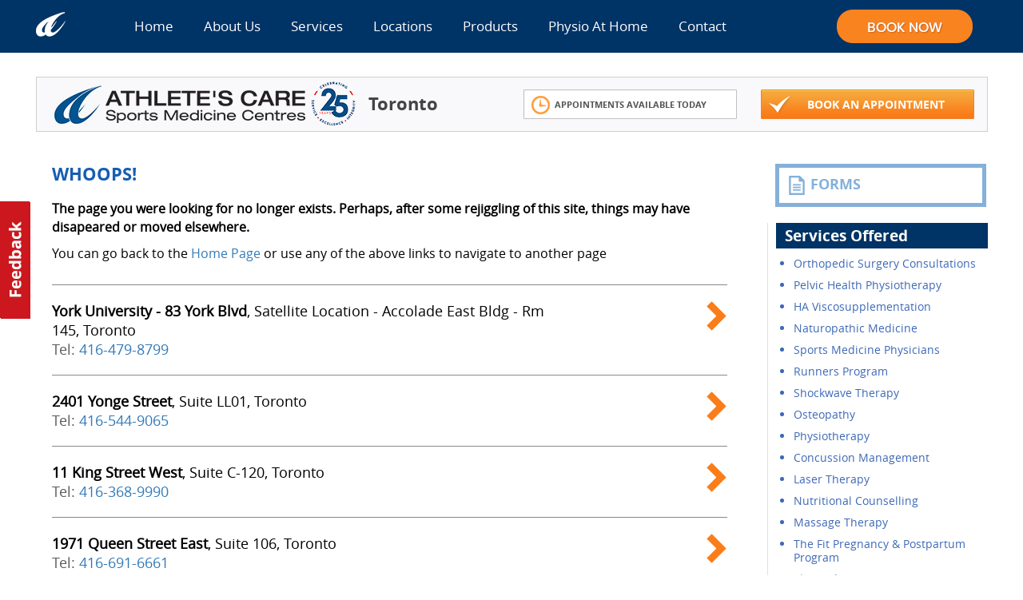

--- FILE ---
content_type: text/html
request_url: https://www.athletescare.com/portfolio/dr.-ali-mirdamadi-779.html
body_size: 9800
content:
<!DOCTYPE html>
<html lang="en">
<head>
    <meta http-equiv="Content-Type" content="text/html; charset=utf-8" />
    <meta name="viewport" content="width=device-width, initial-scale=1.0, maximum-scale=1, user-scalable=no"/>
    <title>Physiotherapy Toronto | Toronto Athlete's Care - Physiotherapy Sports Medicine Doctors Chiropractic Massage Therapy</title>
<meta property="og:title" content="Physiotherapy Toronto | Toronto Athlete's Care - Physiotherapy Sports Medicine Doctors Chiropractic Massage Therapy" />
<meta property="og:type" content="company" />
<meta property="og:url" content="https://www.athletescare.com/portfolio/dr.-ali-mirdamadi-779.html"/>
	<meta property="og:image" content="https://www.athletescare.com/images/athletes-fb.png" />
<meta property="og:description" content="Athlete's Care is a network of Toronto sports medicine clinics that specialize in treating sports and recreational injuries" />
<meta property="og:site_name" content="Athlete's Care Sports Medicine Centres" />
<meta name="rating" content="General" />
<meta name="robots" content="index, follow" />
<meta name="googlebot" content="index, follow" />
<meta name="revisit-after" content="5 days" />
<meta name="msvalidate.01" content="645ED0D2A0B4A4487FF981249017DEA8" />
<meta name="keywords" content="sports physiotherapy, chiropractor, sports massage therapy , orthopedic surgeon, sports medicine, medical acupuncture, PRP injections " />
<meta name="description" content="Athlete's Care is a network of Toronto sports medicine clinics that specialize in treating sports and recreational injuries"/>
<link rel="alternate" type="application/rss+xml" title="Athlete's Care Sports Medicine Centres &raquo; Feed" href="/feed/" />
<link rel="alternate" type="application/rss+xml" title="Athlete's Care Sports Medicine Centres &raquo; Blog Feed" href="/feed/blog" />
<meta name="generator" content="Athlete'scare" />
<meta name="msvalidate.01" content="4BAE3A5DF3AD2C0A4E49E86A36508E43" />
<meta name="google-site-verification" content="qJIvGQ2N7X2E1Zj-x5tbwgz_p7NADTD-eEdpClwUL_c" />
<meta name="google-site-verification" content="kaxWA03P6qiYoJ7qtaqcI5PSS0k43_cj2KZHVO8ehJU" />

<!-- Global site tag (gtag.js) - Google Ads: 1047032807 --> <script async src="https://www.googletagmanager.com/gtag/js?id=AW-1047032807"></script><script> window.dataLayer = window.dataLayer || []; function gtag(){dataLayer.push(arguments);} gtag('js', new Date()); gtag('config', 'AW-1047032807'); </script>    <!-- HTML5 shim and Respond.js IE8 support of HTML5 elements and media queries -->
    <!--[if lt IE 9]>
    <script src="/assets/js/html5shiv.js"></script>
    <script src="/assets/js/respond.src.js"></script>
    <![endif]-->
    <link href="/assets/font-awesome/css/font-awesome.css" rel="stylesheet" type="text/css"/>
    <link rel="stylesheet" href="/assets/css/style.css?x=3" type="text/css" />
    <script type='text/javascript' src="/assets/js/modernizr.js"></script>
    <script type='text/javascript' src="/assets/js/jquery.js"></script>
    <script src="/assets/js/bootstrap.min.js"></script>
</head>
<body>
<header class="main_top" style="position:relative;z-index:99999;">
  <div class="container">
    <div class="row">
      <div class="col-md-12">
       <div class="headerlogo col-xs-10 col-lg-1 hidden-xs hidden-sm"> <a href="/"><img src="/assets/images/ethletelogo.png" alt="Athlete's Care Sports Medicine Centres, Phyiotherapy in Toronto, Sports Medicine Clinics" title="Athlete's Care Sports Medicine Centres, Physiotherapy in Toronto" /></a> </div>
       <div class="headerlogo col-xs-10 col-lg-1 visible-xs visible-sm"> <a href="/"><img src="/assets/home/images/ac-mobile-logo.png" alt="Athlete's Care Sports Medicine Centres, Phyiotherapy in Toronto, Sports Medicine Clinics" title="Athlete's Care Sports Medicine Centres, Physiotherapy in Toronto" class="img-responsive" style="max-width: 75%" /></a> </div>
        <div id="menubar" class="hidden-xs hidden-sm">
          <nav class="navbar navbar-default ">
            <div class="navbar-header">
               <button type="button" class="navbar-toggle collapsed" data-toggle="collapse" data-target="#navbar" aria-expanded="false" aria-controls="navbar">Menu</button>
            </div>
            <div id="navbar" class="nav navbar-collapse collapse phonezindexfix" style="">
              <ul class="nav navbar-nav menubar phonezindexfix" style="">
                <li><a href="/">Home</a></li>
                <li><a href="/about-us/welcome~2~12.html">About Us</a>
                  <div style="left: auto; display: none;" class="drop2columns dropcontent">
                    <div class="arrowtop">&nbsp;</div>
                    <div class="topmenucontent" style="padding-left:0px;">
					 <ul>
                      	                        	<li><a href="/about-us/welcome~2~12.html" class="menulink" title="Go to Welcome">Welcome</a></li>
                                                	<li><a href="/about-us/our-team~2~13.html" class="menulink" title="Go to Our Team">Our Team</a></li>
                                                	<li><a href="/about-us/our-purpose~2~225.html" class="menulink" title="Go to Our Purpose">Our Purpose</a></li>
                                                	<li><a href="/about-us/privacy-policy~2~295.html" class="menulink" title="Go to Privacy Policy">Privacy Policy</a></li>
                                                	<li><a href="/about-us/rates--pricing~2~322.html" class="menulink" title="Go to Rates & Pricing">Rates & Pricing</a></li>
                                                	<li><a href="/about-us/view-inside-clinics~2~323.html" class="menulink" title="Go to View Inside Clinics">View Inside Clinics</a></li>
                        

                      </ul>
                    </div>
                  </div>
                </li>
                <li><a href="#">Services</a>
                  <div style="display: none;" class="fullwidth">
                    <div class="arrowtop arrowtop1">&nbsp;</div>
                    <div class="topmenucontent">
                      <ul>
                      	                        	<li><a href="/sports-medicine-services/orthopedic-surgery-consultations~3~26.html" class="menulink" title="Go to Orthopedic Surgery Consultations">Orthopedic Surgery Consultations</a></li>
                                                	<li><a href="/sports-medicine-services/pelvic-health-physiotherapy~3~324.html" class="menulink" title="Go to Pelvic Health Physiotherapy">Pelvic Health Physiotherapy</a></li>
                                                	<li><a href="/sports-medicine-services/ha-viscosupplementation~3~273.html" class="menulink" title="Go to HA Viscosupplementation">HA Viscosupplementation</a></li>
                                                	<li><a href="/sports-medicine-services/naturopathic-medicine~3~248.html" class="menulink" title="Go to Naturopathic Medicine">Naturopathic Medicine</a></li>
                                                	<li><a href="/sports-medicine-services/sports-medicine-physicians~3~25.html" class="menulink" title="Go to Sports Medicine Physicians">Sports Medicine Physicians</a></li>
                                                	<li><a href="/sports-medicine-services/runners-program~3~328.html" class="menulink" title="Go to Runners Program">Runners Program</a></li>
                                                	<li><a href="/sports-medicine-services/shockwave-therapy~3~49.html" class="menulink" title="Go to Shockwave Therapy">Shockwave Therapy</a></li>
                                                	<li><a href="/sports-medicine-services/osteopathy~3~262.html" class="menulink" title="Go to Osteopathy">Osteopathy</a></li>
                                                	<li><a href="/sports-medicine-services/physiotherapy~3~27.html" class="menulink" title="Go to Physiotherapy">Physiotherapy</a></li>
                                                	<li><a href="/sports-medicine-services/concussion-management~3~264.html" class="menulink" title="Go to Concussion Management">Concussion Management</a></li>
                                                	<li><a href="/sports-medicine-services/laser-therapy~3~201.html" class="menulink" title="Go to Laser Therapy">Laser Therapy</a></li>
                                                	<li><a href="/sports-medicine-services/nutritional-counselling~3~272.html" class="menulink" title="Go to Nutritional Counselling">Nutritional Counselling</a></li>
                                                	<li><a href="/sports-medicine-services/massage-therapy~3~29.html" class="menulink" title="Go to Massage Therapy">Massage Therapy</a></li>
                                                	<li><a href="/sports-medicine-services/the-fit-pregnancy--postpartum-program~3~352.html" class="menulink" title="Go to The Fit Pregnancy & Postpartum Program">The Fit Pregnancy & Postpartum Program</a></li>
                                                	<li><a href="/sports-medicine-services/electrodiagnostics-emg--ncs~3~326.html" class="menulink" title="Go to Electrodiagnostics (EMG & NCS)">Electrodiagnostics (EMG & NCS)</a></li>
                                                	<li><a href="/sports-medicine-services/lymphatic-drainage~3~356.html" class="menulink" title="Go to Lymphatic Drainage">Lymphatic Drainage</a></li>
                                                	<li><a href="/sports-medicine-services/chiropractic~3~30.html" class="menulink" title="Go to Chiropractic">Chiropractic</a></li>
                                                	<li><a href="/sports-medicine-services/blood-flow-restriction-bfr-training~3~354.html" class="menulink" title="Go to Blood Flow Restriction (BFR) Training">Blood Flow Restriction (BFR) Training</a></li>
                                                	<li><a href="/sports-medicine-services/mat-pilates~3~353.html" class="menulink" title="Go to Mat Pilates">Mat Pilates</a></li>
                                                	<li><a href="/sports-medicine-services/medical-acupuncture~3~31.html" class="menulink" title="Go to Medical Acupuncture">Medical Acupuncture</a></li>
                                                	<li><a href="/sports-medicine-services/vestibular-therapy~3~327.html" class="menulink" title="Go to Vestibular Therapy">Vestibular Therapy</a></li>
                                                	<li><a href="/sports-medicine-services/pilates-rehab~3~265.html" class="menulink" title="Go to Pilates Rehab">Pilates Rehab</a></li>
                                                	<li><a href="/sports-medicine-services/custom-orthotics~3~33.html" class="menulink" title="Go to Custom Orthotics">Custom Orthotics</a></li>
                                                	<li><a href="/sports-medicine-services/fascial-stretch-therapy~3~267.html" class="menulink" title="Go to Fascial Stretch Therapy">Fascial Stretch Therapy</a></li>
                                                	<li><a href="/sports-medicine-services/athletic-therapy~3~28.html" class="menulink" title="Go to Athletic Therapy">Athletic Therapy</a></li>
                                                	<li><a href="/sports-medicine-services/mental-performance-consultant~3~32.html" class="menulink" title="Go to Mental Performance Consultant">Mental Performance Consultant</a></li>
                                                	<li><a href="/sports-medicine-services/custom-bracing~3~37.html" class="menulink" title="Go to Custom Bracing">Custom Bracing</a></li>
                                                	<li><a href="/sports-medicine-services/ergonomic-assessments~3~35.html" class="menulink" title="Go to Ergonomic Assessments">Ergonomic Assessments</a></li>
                                                	<li><a href="/sports-medicine-services/chiropody--pedorthist~3~357.html" class="menulink" title="Go to Chiropody / Pedorthist">Chiropody / Pedorthist</a></li>
                                                	<li><a href="/sports-medicine-services/virtual-care~3~344.html" class="menulink" title="Go to Virtual Care">Virtual Care</a></li>
                                                	<li><a href="/sports-medicine-services/personal-training~3~358.html" class="menulink" title="Go to Personal Training">Personal Training</a></li>
                                                	<li><a href="/sports-medicine-services/physio-at-home~3~359.html" class="menulink" title="Go to Physio at Home">Physio at Home</a></li>
                                              </ul>
                    </div>
                  </div>
                </li>
                 <li><a href="/sports-medicine-clinics/?show-all=1">Locations</a>
                  <div style="left: -1px; display: none;" class="fullwidth">
                    <div class="arrowtop arrowtop2">&nbsp;</div>
                    <div class="topmenucontent" style="padding-left:0px;">
                      <div class="col-lg-9" style="padding:0px;">
                        <ul class="submenu"  style="width:33%;float:left;">
                          <li  style="width:100%">
                            <div style="background:#DAE4F2;color:#000;padding:0px 5px;font-weight:bold;width:240px;font-size:14px;">TORONTO</div>
                          </li>
                          <!--li><a alt="View Map of All Toronto Clinics" title="View Map of All Toronto Clinics" class="menulink" href="/sports-medicine-clinics/">Map of All Locations</a></li-->
                                                      <li style="width:100%;"><a href="/sports-medicine-clinics/adelaide--york-toronto~17.html" class="menulink" title="Adelaide & York Adelaide & York" alt="Adelaide & York Adelaide & York">Adelaide & York</a></li>
                                                      <li style="width:100%;"><a href="/sports-medicine-clinics/the-beach-toronto~5.html" class="menulink" title="The Beach Beaches" alt="The Beach Beaches">Beaches</a></li>
                                                      <li style="width:100%;"><a href="/sports-medicine-clinics/keele--steeles---york-u:-track-centre-toronto~8.html" class="menulink" title="Keele & Steeles - York U: Track Centre Keele & Steeles - York U: Track Centre" alt="Keele & Steeles - York U: Track Centre Keele & Steeles - York U: Track Centre">Keele & Steeles - York U: Track Centre</a></li>
                                                      <li style="width:100%;"><a href="/sports-medicine-clinics/keele--steeles--york-u:-accolade-e-toronto~2.html" class="menulink" title="Keele & Steeles -York U: Accolade E Keele & Steeles -York U: Accolade E" alt="Keele & Steeles -York U: Accolade E Keele & Steeles -York U: Accolade E">Keele & Steeles -York U: Accolade E</a></li>
                                                      <li style="width:100%;"><a href="/sports-medicine-clinics/king--yonge-toronto~4.html" class="menulink" title="King & Yonge King & Yonge" alt="King & Yonge King & Yonge">King & Yonge</a></li>
                                                      <li style="width:100%;"><a href="/sports-medicine-clinics/leaside-toronto~31.html" class="menulink" title="Leaside Leaside" alt="Leaside Leaside">Leaside</a></li>
                                                      <li style="width:100%;"><a href="/sports-medicine-clinics/liberty-village-toronto~16.html" class="menulink" title="Liberty Village Liberty Village" alt="Liberty Village Liberty Village">Liberty Village</a></li>
                                                      <li style="width:100%;"><a href="/sports-medicine-clinics/queen--dufferin--the-running-physio-toronto~35.html" class="menulink" title="Queen & Dufferin -The Running Physio Queen & Dufferin -The Running Physio" alt="Queen & Dufferin -The Running Physio Queen & Dufferin -The Running Physio">Queen & Dufferin -The Running Physio</a></li>
                                                      <li style="width:100%;"><a href="/sports-medicine-clinics/richmond--john-toronto~28.html" class="menulink" title="Richmond & John Richmond & John" alt="Richmond & John Richmond & John">Richmond & John</a></li>
                                                      <li style="width:100%;"><a href="/sports-medicine-clinics/yonge--eglinton-toronto~3.html" class="menulink" title="Yonge & Eglinton Yonge & Eglinton" alt="Yonge & Eglinton Yonge & Eglinton">Yonge & Eglinton</a></li>
                                                      <li style="width:100%;"><a href="/sports-medicine-clinics/yonge--sheppard-north-york~7.html" class="menulink" title="Yonge & Sheppard Yonge & Sheppard" alt="Yonge & Sheppard Yonge & Sheppard">Yonge & Sheppard</a></li>
                                                      <li style="width:100%;"><a href="/sports-medicine-clinics/yonge--st.-clair-toronto~33.html" class="menulink" title="Yonge & St. Clair Yonge & St. Clair" alt="Yonge & St. Clair Yonge & St. Clair">Yonge & St. Clair</a></li>
                                                      <li style="width:100%;"><a href="/sports-medicine-clinics/york-mills--leslie-toronto~19.html" class="menulink" title="York Mills & Leslie York Mills & Leslie" alt="York Mills & Leslie York Mills & Leslie">York Mills & Leslie</a></li>
                                                      <li style="width:100%;"><a href="/sports-medicine-clinics/yorkville-toronto~6.html" class="menulink" title="Yorkville Yorkville" alt="Yorkville Yorkville">Yorkville</a></li>
                                                  </ul>
                       <ul class="submenu"  style="width:33%;float:left;">
                          <li  style="width:100%">
                            <div style="background:#DAE4F2;color:#000;padding:0px 5px;font-weight:bold;width:100%;font-size:14px;">GREATER TORONTO AREA</div>
                          </li>
                          <!--li><a alt="View Map of All Toronto Clinics" title="View Map of All Toronto Clinics" class="menulink" href="/sports-medicine-clinics/">Map of All Locations</a></li-->
                                                      <li style="width:100%;"><a href="/sports-medicine-clinics/aurora-aurora~29.html" class="menulink" title="Aurora Aurora" alt="Aurora Aurora">Aurora</a></li>
                                                      <li style="width:100%;"><a href="/sports-medicine-clinics/brampton-brampton~14.html" class="menulink" title="Brampton Brampton" alt="Brampton Brampton">Brampton</a></li>
                                                      <li style="width:100%;"><a href="/sports-medicine-clinics/etobicoke-etobicoke~20.html" class="menulink" title="Etobicoke Etobicoke" alt="Etobicoke Etobicoke">Etobicoke</a></li>
                                                      <li style="width:100%;"><a href="/sports-medicine-clinics/markham-markham~25.html" class="menulink" title="Markham Markham" alt="Markham Markham">Markham</a></li>
                                                      <li style="width:100%;"><a href="/sports-medicine-clinics/mississauga---one-health-clubs-mississauga~11.html" class="menulink" title="Mississauga - One Health Clubs Mississauga - One Health Clubs" alt="Mississauga - One Health Clubs Mississauga - One Health Clubs">Mississauga - One Health Clubs</a></li>
                                                      <li style="width:100%;"><a href="/sports-medicine-clinics/oakville-south-oakville~30.html" class="menulink" title="Oakville South Oakville South" alt="Oakville South Oakville South">Oakville South</a></li>
                                                      <li style="width:100%;"><a href="/sports-medicine-clinics/scarborough-scarborough~9.html" class="menulink" title="Scarborough Scarborough" alt="Scarborough Scarborough">Scarborough</a></li>
                                                      <li style="width:100%;"><a href="/sports-medicine-clinics/scarborough-east---pan-am-centre-toronto~34.html" class="menulink" title="Scarborough East - Pan Am Centre Scarborough East" alt="Scarborough East - Pan Am Centre Scarborough East">Scarborough East - Pan Am Centre</a></li>
                                                      <li style="width:100%;"><a href="/sports-medicine-clinics/vaughan-vaughan~12.html" class="menulink" title="Vaughan Vaughan" alt="Vaughan Vaughan">Vaughan</a></li>
                                                      <li style="width:100%;"><a href="/sports-medicine-clinics/whitby-whitby~32.html" class="menulink" title="Whitby Whitby" alt="Whitby Whitby">Whitby</a></li>
                                                      <li style="width:100%;"><a href="/sports-medicine-clinics/.html" class="menulink" title=" " alt=" "></a></li>
                                                      <li style="width:100%;"><a href="/sports-medicine-clinics/.html" class="menulink" title=" " alt=" "></a></li>
                                                      <li style="width:100%;"><a href="/sports-medicine-clinics/.html" class="menulink" title=" " alt=" "></a></li>
                                                      <li style="width:100%;"><a href="/sports-medicine-clinics/.html" class="menulink" title=" " alt=" "></a></li>
                                                  </ul>
                        <ul class="submenu" style="width:33%;float:left;">
                          <!--li style="width:100%">
                            <div style="background:#DAE4F2;color:#000;padding:0px 5px;font-weight:bold;width:180px;font-size:14px;">HAMILTON</div>
                          </li>
                                                        -->
                            <li style="width:100%;">
                            <div style="background:#DAE4F2;color:#000;padding:0px 5px;font-weight:bold;width:180px;font-size:14px;">OTTAWA</div>
                          </li>
                                                      <li   style="width:100%"><a href="/sports-medicine-clinics/ottawa-beechwood-vanier~27.html" class="menulink" title="Ottawa, Beechwood " alt="Ottawa, Beechwood ">Ottawa, Beechwood</a></li>
                                                        <li   style="width:100%"><a href="/sports-medicine-clinics/ottawa-merivale-ottawa~21.html" class="menulink" title="Ottawa, Merivale " alt="Ottawa, Merivale ">Ottawa, Merivale</a></li>
                                                        <li   style="width:100%"><a href="/sports-medicine-clinics/ottawa-walkley-road-ottawa~23.html" class="menulink" title="Ottawa, Walkley Road " alt="Ottawa, Walkley Road ">Ottawa, Walkley Road</a></li>
                                                    </ul>
                        
                        <!--ul class="submenu" style="width:25%;float:left;">
                          
                            
                        </ul-->
                        <br clear="all">
                      </div>
                      <div class="col-lg-3" style="border:0px solid red;text-align:left;padding:0px;">
                          <div style="background: url('/assets/images/ac-map.png');width:277px;height:236px;">
                             <a href="/sports-medicine-clinics/?show-all=1" class="locationbutton">View All Locations</a>
                          </div>
                      </div>
                      <br clear="all">
                    </div>
                  </div>
                </li>
                <li><a href="/physiotherapy-products/">Products</a>
                  <div style="left: auto; display: none;" class="drop2columns dropcontent">
                    <div class="arrowtop arrowtop1">&nbsp;</div>
                     <div class="topmenucontent" style="padding-left:0px;">
                      <ul>
                      	                        	<li><a href="/sports-medicine-products/ankle--foot-braces~5~82.html" class="menulink" title="Go to Ankle & Foot Braces">Ankle & Foot Braces</a></li>
                                                	<li><a href="/sports-medicine-products/knee-braces--sleeves~5~90.html" class="menulink" title="Go to Knee Braces & Sleeves">Knee Braces & Sleeves</a></li>
                                                	<li><a href="/sports-medicine-products/wrist--hand-braces~5~92.html" class="menulink" title="Go to Wrist & Hand Braces">Wrist & Hand Braces</a></li>
                                                	<li><a href="/sports-medicine-products/elbow-braces~5~93.html" class="menulink" title="Go to Elbow Braces">Elbow Braces</a></li>
                                                	<li><a href="/sports-medicine-products/back--neck-accessories~5~95.html" class="menulink" title="Go to Back & Neck Accessories">Back & Neck Accessories</a></li>
                                                	<li><a href="/sports-medicine-products/rehab--post-op-supplies~5~194.html" class="menulink" title="Go to Rehab & Post-Op Supplies">Rehab & Post-Op Supplies</a></li>
                                              </ul>
                    </div>
                  </div>
                </li>
                <li><a href="https://physioathome.athletescaretoronto.com/" target="_blank"  title="Go to Physiotherapy Toronto Physio At Home">Physio At Home</a></li>
                  <!--div style="left: auto; display: none;" class="drop2columns dropcontent">
                    <div class="arrowtop">&nbsp;</div>
                    <div class="topmenucontent" style="padding-left:0px;">
                      <ul>
                          <li><a href="/webinars/index" class="menulink" alt="Videos" title="Webinars">Webinars</a></li>
                        <li><a href="/videos/index.php" class="menulink" alt="Videos" title="Videos">Videos</a></li>
                          <!--li><a href="/content/media.php" class="menulink" alt="Media" title="Media">Media</a></li>
                        <li><a href="/content/newsletter.php" class="menulink" alt="Newsletter" title="Newsletter">Newsletter</a></li-->
                      <!--/ul>
                    </div>
                  </div></li-->
                
         
                <li><a href="/contact-us.html">Contact</a></li>
               
                <li class="nohover" style="margin-left: 100px;"><a href="https://athletescare.janeapp.com" target="_blank" style="padding:12px 19px;"><img  src="/assets/home/images/book-now.png" alt="Book physiotherapy appointment"/></a></li>
              </ul>
            </div>
          </nav>
        </div>

        <div class="visible-xs visible-sm col-xs-2 topmobilemenu">
          <!--nav class="navbar navbar-default ">
            <div class="navbar-header">
              <button type="button" class="navbar-toggle collapsed" data-toggle="collapse" data-target="#navbar" aria-expanded="false" aria-controls="navbar">Menu</button>
            </div-->
            <div id="dl-menu" class="dl-menuwrapper">
              <button class="dl-trigger" type="button" title="">Menu</button>
              <ul class="dl-menu" style="">
                <li><a href="/">Home</a></li>
                <li><a href="/about-us/welcome~2~12.html">About Us</a>
                      <ul class="dl-submenu">
                                                <li><a href="/about-us/welcome~2~12.html" class="menulink" title="Go to Welcome">Welcome</a></li>
                                                <li><a href="/about-us/our-team~2~13.html" class="menulink" title="Go to Our Team">Our Team</a></li>
                                                <li><a href="/about-us/our-purpose~2~225.html" class="menulink" title="Go to Our Purpose">Our Purpose</a></li>
                                                <li><a href="/about-us/privacy-policy~2~295.html" class="menulink" title="Go to Privacy Policy">Privacy Policy</a></li>
                                                <li><a href="/about-us/rates--pricing~2~322.html" class="menulink" title="Go to Rates & Pricing">Rates & Pricing</a></li>
                                                <li><a href="/about-us/view-inside-clinics~2~323.html" class="menulink" title="Go to View Inside Clinics">View Inside Clinics</a></li>
                                              </ul>
                </li>
                <li><a href="#">Services</a>
                      <ul class="dl-submenu">
                                                <li><a href="/sports-medicine-services/orthopedic-surgery-consultations~3~26.html" class="menulink" title="Go to Orthopedic Surgery Consultations">Orthopedic Surgery Consultations</a></li>
                                                <li><a href="/sports-medicine-services/pelvic-health-physiotherapy~3~324.html" class="menulink" title="Go to Pelvic Health Physiotherapy">Pelvic Health Physiotherapy</a></li>
                                                <li><a href="/sports-medicine-services/ha-viscosupplementation~3~273.html" class="menulink" title="Go to HA Viscosupplementation">HA Viscosupplementation</a></li>
                                                <li><a href="/sports-medicine-services/naturopathic-medicine~3~248.html" class="menulink" title="Go to Naturopathic Medicine">Naturopathic Medicine</a></li>
                                                <li><a href="/sports-medicine-services/sports-medicine-physicians~3~25.html" class="menulink" title="Go to Sports Medicine Physicians">Sports Medicine Physicians</a></li>
                                                <li><a href="/sports-medicine-services/runners-program~3~328.html" class="menulink" title="Go to Runners Program">Runners Program</a></li>
                                                <li><a href="/sports-medicine-services/shockwave-therapy~3~49.html" class="menulink" title="Go to Shockwave Therapy">Shockwave Therapy</a></li>
                                                <li><a href="/sports-medicine-services/osteopathy~3~262.html" class="menulink" title="Go to Osteopathy">Osteopathy</a></li>
                                                <li><a href="/sports-medicine-services/physiotherapy~3~27.html" class="menulink" title="Go to Physiotherapy">Physiotherapy</a></li>
                                                <li><a href="/sports-medicine-services/concussion-management~3~264.html" class="menulink" title="Go to Concussion Management">Concussion Management</a></li>
                                                <li><a href="/sports-medicine-services/laser-therapy~3~201.html" class="menulink" title="Go to Laser Therapy">Laser Therapy</a></li>
                                                <li><a href="/sports-medicine-services/nutritional-counselling~3~272.html" class="menulink" title="Go to Nutritional Counselling">Nutritional Counselling</a></li>
                                                <li><a href="/sports-medicine-services/massage-therapy~3~29.html" class="menulink" title="Go to Massage Therapy">Massage Therapy</a></li>
                                                <li><a href="/sports-medicine-services/the-fit-pregnancy--postpartum-program~3~352.html" class="menulink" title="Go to The Fit Pregnancy & Postpartum Program">The Fit Pregnancy & Postpartum Program</a></li>
                                                <li><a href="/sports-medicine-services/electrodiagnostics-emg--ncs~3~326.html" class="menulink" title="Go to Electrodiagnostics (EMG & NCS)">Electrodiagnostics (EMG & NCS)</a></li>
                                                <li><a href="/sports-medicine-services/lymphatic-drainage~3~356.html" class="menulink" title="Go to Lymphatic Drainage">Lymphatic Drainage</a></li>
                                                <li><a href="/sports-medicine-services/chiropractic~3~30.html" class="menulink" title="Go to Chiropractic">Chiropractic</a></li>
                                                <li><a href="/sports-medicine-services/blood-flow-restriction-bfr-training~3~354.html" class="menulink" title="Go to Blood Flow Restriction (BFR) Training">Blood Flow Restriction (BFR) Training</a></li>
                                                <li><a href="/sports-medicine-services/mat-pilates~3~353.html" class="menulink" title="Go to Mat Pilates">Mat Pilates</a></li>
                                                <li><a href="/sports-medicine-services/medical-acupuncture~3~31.html" class="menulink" title="Go to Medical Acupuncture">Medical Acupuncture</a></li>
                                                <li><a href="/sports-medicine-services/vestibular-therapy~3~327.html" class="menulink" title="Go to Vestibular Therapy">Vestibular Therapy</a></li>
                                                <li><a href="/sports-medicine-services/pilates-rehab~3~265.html" class="menulink" title="Go to Pilates Rehab">Pilates Rehab</a></li>
                                                <li><a href="/sports-medicine-services/custom-orthotics~3~33.html" class="menulink" title="Go to Custom Orthotics">Custom Orthotics</a></li>
                                                <li><a href="/sports-medicine-services/fascial-stretch-therapy~3~267.html" class="menulink" title="Go to Fascial Stretch Therapy">Fascial Stretch Therapy</a></li>
                                                <li><a href="/sports-medicine-services/athletic-therapy~3~28.html" class="menulink" title="Go to Athletic Therapy">Athletic Therapy</a></li>
                                                <li><a href="/sports-medicine-services/mental-performance-consultant~3~32.html" class="menulink" title="Go to Mental Performance Consultant">Mental Performance Consultant</a></li>
                                                <li><a href="/sports-medicine-services/custom-bracing~3~37.html" class="menulink" title="Go to Custom Bracing">Custom Bracing</a></li>
                                                <li><a href="/sports-medicine-services/ergonomic-assessments~3~35.html" class="menulink" title="Go to Ergonomic Assessments">Ergonomic Assessments</a></li>
                                                <li><a href="/sports-medicine-services/chiropody--pedorthist~3~357.html" class="menulink" title="Go to Chiropody / Pedorthist">Chiropody / Pedorthist</a></li>
                                                <li><a href="/sports-medicine-services/virtual-care~3~344.html" class="menulink" title="Go to Virtual Care">Virtual Care</a></li>
                                                <li><a href="/sports-medicine-services/personal-training~3~358.html" class="menulink" title="Go to Personal Training">Personal Training</a></li>
                                                <li><a href="/sports-medicine-services/physio-at-home~3~359.html" class="menulink" title="Go to Physio at Home">Physio at Home</a></li>
                                              </ul>
                </li>
                <li><a href="/sports-medicine-clinics/?show-all=1">Locations</a></li>
                <li><a href="/physiotherapy-products/">Products</a>
                      <ul class="dl-submenu">
                                                <li><a href="/sports-medicine-products/ankle--foot-braces~5~82.html" class="menulink" title="Go to Ankle & Foot Braces">Ankle & Foot Braces</a></li>
                                                <li><a href="/sports-medicine-products/knee-braces--sleeves~5~90.html" class="menulink" title="Go to Knee Braces & Sleeves">Knee Braces & Sleeves</a></li>
                                                <li><a href="/sports-medicine-products/wrist--hand-braces~5~92.html" class="menulink" title="Go to Wrist & Hand Braces">Wrist & Hand Braces</a></li>
                                                <li><a href="/sports-medicine-products/elbow-braces~5~93.html" class="menulink" title="Go to Elbow Braces">Elbow Braces</a></li>
                                                <li><a href="/sports-medicine-products/back--neck-accessories~5~95.html" class="menulink" title="Go to Back & Neck Accessories">Back & Neck Accessories</a></li>
                                                <li><a href="/sports-medicine-products/rehab--post-op-supplies~5~194.html" class="menulink" title="Go to Rehab & Post-Op Supplies">Rehab & Post-Op Supplies</a></li>
                                              </ul>
                </li>
                <li><a href="https://physioathome.athletescaretoronto.com/" title="Go to Physiotherapy Toronto Videos">Physio At Home</a>
                      <!--ul class="dl-submenu">
                          <li><a href="/webinars/index" class="menulink" alt="Webinars" title="Webinars">Webinars</a></li>
                        <li><a href="/videos/index.php" class="menulink" alt="Videos" title="Videos">Videos</a></li>
                      </ul-->
                </li>
                <li><a href="/careers/physiotherapy-downtown-toronto~9~9.html">Careers</a></li>
               
                <li><a href="/contact-us.html">Contact</a></li>
                
               
         
              </ul>
            </div>

        </div>

      </div>
    </div>
  </div>
</header>
<div class="homebutblock">
    <div class="container">
        <div class="row">
            <div class="col-md-12">
                <div class="homethreebthblock aboutblock" style="position:relative;z-index:1;">
                    <div class="col-md-6 btn_res">
                        <div class="row">
                            <div class="col-md-12">
                                <div class="intterpagelogo"><a href="/"><img src="/assets/images/innerlogo.png" alt="Physiotherapy in Ottawa" title="Phyiotherapy in Ottawa" class="img-responsive"/></a>
                                    <h4>Toronto</h4>
                                </div>
                            </div>
                        </div>
                    </div>
                    <div class="col-md-6 btn_res">
                        <div class="row">
                            <div class="col-md-6">
                                <div class="appointmentbtn appoint_res"><a href="/toronto-physiotherapist-appointments-available.html"><img src="/assets/images/watch-icon.png" alt="Appointments Available Today" class="check-icon"/>Appointments Available Today</a></div>
                            </div>
                            <div class="col-md-6">
                                <div class="bookappointmentbtn">
                                    <a href="https://athletescare.janeapp.com" target="_blank"><img src="/assets/images/check-icon.png" alt="Book physiotherapy appointment" class="check-icon"/>Book an appointment</a></div>
                            </div>
                        </div>
                    </div>
                </div>
            </div>
        </div>
    </div>
</div>
<div class="about_mainblock">
    <div class="container">
        <div class="row">
            <div class="col-md-9">
                <div class="about_content_block">
	<h1><span>WHOOPS!</span> &nbsp;</h1>

<p style="font-weight:bold;">The page you were looking for no longer exists. Perhaps, after some rejiggling of this site, things may have disapeared or moved elsewhere.</p>
<p>You can go back to the <a href="/">Home Page</a> or use any of the above links to navigate to another page</p>

<br clear="all"/><br/>
<div class="map-block1">
	<div class="row1" style="border-top:1px solid #888;padding:20px;padding-left:0px;padding-right:0px;font-size:18px;line-height:24px;">
		<div class="col-xs-9" style="padding-left:0px;"><a style="color:#000;font-size:18px;" href="/sports-medicine-clinics/keele--steeles--york-u:-accolade-e-toronto~2.html" ><strong>York University - 83 York Blvd</strong>, Satellite Location - Accolade East Bldg - Rm 145, Toronto		</a><br/>Tel: <a style="font-size:18px;" href="tel:416-479-8799">416-479-8799</a>
		</div>
		<div class="col-m-1 pull-right" style="content-align:right;padding-right:0px;"><a href="/sports-medicine-clinics/keele--steeles--york-u:-accolade-e-toronto~2.html"><img src="/assets/images/go-to-arrow.png" alt="York University - 83 York Blvd" title="York University - 83 York Blvd" /></a></div>
		<br clear="all"/>
	</div>

	<div class="row1" style="border-top:1px solid #888;padding:20px;padding-left:0px;padding-right:0px;font-size:18px;line-height:24px;">
		<div class="col-xs-9" style="padding-left:0px;"><a style="color:#000;font-size:18px;" href="/sports-medicine-clinics/yonge--eglinton-toronto~3.html" ><strong>2401 Yonge Street</strong>, Suite LL01, Toronto		</a><br/>Tel: <a style="font-size:18px;" href="tel:416-544-9065">416-544-9065</a>
		</div>
		<div class="col-m-1 pull-right" style="content-align:right;padding-right:0px;"><a href="/sports-medicine-clinics/yonge--eglinton-toronto~3.html"><img src="/assets/images/go-to-arrow.png" alt="2401 Yonge Street" title="2401 Yonge Street" /></a></div>
		<br clear="all"/>
	</div>

	<div class="row1" style="border-top:1px solid #888;padding:20px;padding-left:0px;padding-right:0px;font-size:18px;line-height:24px;">
		<div class="col-xs-9" style="padding-left:0px;"><a style="color:#000;font-size:18px;" href="/sports-medicine-clinics/king--yonge-toronto~4.html" ><strong>11 King Street West</strong>, Suite C-120, Toronto		</a><br/>Tel: <a style="font-size:18px;" href="tel:416-368-9990">416-368-9990</a>
		</div>
		<div class="col-m-1 pull-right" style="content-align:right;padding-right:0px;"><a href="/sports-medicine-clinics/king--yonge-toronto~4.html"><img src="/assets/images/go-to-arrow.png" alt="11 King Street West" title="11 King Street West" /></a></div>
		<br clear="all"/>
	</div>

	<div class="row1" style="border-top:1px solid #888;padding:20px;padding-left:0px;padding-right:0px;font-size:18px;line-height:24px;">
		<div class="col-xs-9" style="padding-left:0px;"><a style="color:#000;font-size:18px;" href="/sports-medicine-clinics/the-beach-toronto~5.html" ><strong>1971 Queen Street East</strong>, Suite 106, Toronto		</a><br/>Tel: <a style="font-size:18px;" href="tel:416-691-6661">416-691-6661</a>
		</div>
		<div class="col-m-1 pull-right" style="content-align:right;padding-right:0px;"><a href="/sports-medicine-clinics/the-beach-toronto~5.html"><img src="/assets/images/go-to-arrow.png" alt="1971 Queen Street East" title="1971 Queen Street East" /></a></div>
		<br clear="all"/>
	</div>

	<div class="row1" style="border-top:1px solid #888;padding:20px;padding-left:0px;padding-right:0px;font-size:18px;line-height:24px;">
		<div class="col-xs-9" style="padding-left:0px;"><a style="color:#000;font-size:18px;" href="/sports-medicine-clinics/yorkville-toronto~6.html" ><strong>162 Cumberland Street - Suite 222</strong>,  Toronto		</a><br/>Tel: <a style="font-size:18px;" href="tel:416-479-8667">416-479-8667</a>
		</div>
		<div class="col-m-1 pull-right" style="content-align:right;padding-right:0px;"><a href="/sports-medicine-clinics/yorkville-toronto~6.html"><img src="/assets/images/go-to-arrow.png" alt="162 Cumberland Street - Suite 222" title="162 Cumberland Street - Suite 222" /></a></div>
		<br clear="all"/>
	</div>

	<div class="row1" style="border-top:1px solid #888;padding:20px;padding-left:0px;padding-right:0px;font-size:18px;line-height:24px;">
		<div class="col-xs-9" style="padding-left:0px;"><a style="color:#000;font-size:18px;" href="/sports-medicine-clinics/yonge--sheppard-north-york~7.html" ><strong>5095 Yonge Street</strong>, Empress Walk Ground Floor, North York		</a><br/>Tel: <a style="font-size:18px;" href="tel:416-479-8685">416-479-8685</a>
		</div>
		<div class="col-m-1 pull-right" style="content-align:right;padding-right:0px;"><a href="/sports-medicine-clinics/yonge--sheppard-north-york~7.html"><img src="/assets/images/go-to-arrow.png" alt="5095 Yonge Street" title="5095 Yonge Street" /></a></div>
		<br clear="all"/>
	</div>

	<div class="row1" style="border-top:1px solid #888;padding:20px;padding-left:0px;padding-right:0px;font-size:18px;line-height:24px;">
		<div class="col-xs-9" style="padding-left:0px;"><a style="color:#000;font-size:18px;" href="/sports-medicine-clinics/keele--steeles---york-u:-track-centre-toronto~8.html" ><strong>York University - Toronto Track & Field Centre</strong>, 231 Ian MacDonald Blvd (Northwest Gate off Steeles Ave) Toronto		</a><br/>Tel: <a style="font-size:18px;" href="tel:416-479-8799">416-479-8799</a>
		</div>
		<div class="col-m-1 pull-right" style="content-align:right;padding-right:0px;"><a href="/sports-medicine-clinics/keele--steeles---york-u:-track-centre-toronto~8.html"><img src="/assets/images/go-to-arrow.png" alt="York University - Toronto Track & Field Centre" title="York University - Toronto Track & Field Centre" /></a></div>
		<br clear="all"/>
	</div>

	<div class="row1" style="border-top:1px solid #888;padding:20px;padding-left:0px;padding-right:0px;font-size:18px;line-height:24px;">
		<div class="col-xs-9" style="padding-left:0px;"><a style="color:#000;font-size:18px;" href="/sports-medicine-clinics/scarborough-scarborough~9.html" ><strong>200 Consilium Place</strong>, Suite 104, Scarborough		</a><br/>Tel: <a style="font-size:18px;" href="tel:416-479-8686">416-479-8686</a>
		</div>
		<div class="col-m-1 pull-right" style="content-align:right;padding-right:0px;"><a href="/sports-medicine-clinics/scarborough-scarborough~9.html"><img src="/assets/images/go-to-arrow.png" alt="200 Consilium Place" title="200 Consilium Place" /></a></div>
		<br clear="all"/>
	</div>

	<div class="row1" style="border-top:1px solid #888;padding:20px;padding-left:0px;padding-right:0px;font-size:18px;line-height:24px;">
		<div class="col-xs-9" style="padding-left:0px;"><a style="color:#000;font-size:18px;" href="/sports-medicine-clinics/scarborough-east---pan-am-centre-toronto~34.html" ><strong>875 Morningside Ave</strong>, Toronto Pan Am Sports Centre, Toronto		</a><br/>Tel: <a style="font-size:18px;" href="tel:647-800-7646">647-800-7646</a>
		</div>
		<div class="col-m-1 pull-right" style="content-align:right;padding-right:0px;"><a href="/sports-medicine-clinics/scarborough-east---pan-am-centre-toronto~34.html"><img src="/assets/images/go-to-arrow.png" alt="875 Morningside Ave" title="875 Morningside Ave" /></a></div>
		<br clear="all"/>
	</div>

	<div class="row1" style="border-top:1px solid #888;padding:20px;padding-left:0px;padding-right:0px;font-size:18px;line-height:24px;">
		<div class="col-xs-9" style="padding-left:0px;"><a style="color:#000;font-size:18px;" href="/sports-medicine-clinics/mississauga---one-health-clubs-mississauga~11.html" ><strong>One Health Clubs</strong>, 2021 Cliff Road, Mississauga		</a><br/>Tel: <a style="font-size:18px;" href="tel:905-275-0182">905-275-0182</a>
		</div>
		<div class="col-m-1 pull-right" style="content-align:right;padding-right:0px;"><a href="/sports-medicine-clinics/mississauga---one-health-clubs-mississauga~11.html"><img src="/assets/images/go-to-arrow.png" alt="One Health Clubs" title="One Health Clubs" /></a></div>
		<br clear="all"/>
	</div>

	<div class="row1" style="border-top:1px solid #888;padding:20px;padding-left:0px;padding-right:0px;font-size:18px;line-height:24px;">
		<div class="col-xs-9" style="padding-left:0px;"><a style="color:#000;font-size:18px;" href="/sports-medicine-clinics/vaughan-vaughan~12.html" ><strong>2535 Major MacKenzie Drive West</strong>, Unit #7, Vaughan		</a><br/>Tel: <a style="font-size:18px;" href="tel:905-303-0760">905-303-0760</a>
		</div>
		<div class="col-m-1 pull-right" style="content-align:right;padding-right:0px;"><a href="/sports-medicine-clinics/vaughan-vaughan~12.html"><img src="/assets/images/go-to-arrow.png" alt="2535 Major MacKenzie Drive West" title="2535 Major MacKenzie Drive West" /></a></div>
		<br clear="all"/>
	</div>

	<div class="row1" style="border-top:1px solid #888;padding:20px;padding-left:0px;padding-right:0px;font-size:18px;line-height:24px;">
		<div class="col-xs-9" style="padding-left:0px;"><a style="color:#000;font-size:18px;" href="/sports-medicine-clinics/brampton-brampton~14.html" ><strong>Shoppers Drug Mart Plaza</strong>, 1 Kennedy Road South, Unit 12 Brampton		</a><br/>Tel: <a style="font-size:18px;" href="tel:905-495-4409">905-495-4409</a>
		</div>
		<div class="col-m-1 pull-right" style="content-align:right;padding-right:0px;"><a href="/sports-medicine-clinics/brampton-brampton~14.html"><img src="/assets/images/go-to-arrow.png" alt="Shoppers Drug Mart Plaza" title="Shoppers Drug Mart Plaza" /></a></div>
		<br clear="all"/>
	</div>

	<div class="row1" style="border-top:1px solid #888;padding:20px;padding-left:0px;padding-right:0px;font-size:18px;line-height:24px;">
		<div class="col-xs-9" style="padding-left:0px;"><a style="color:#000;font-size:18px;" href="/sports-medicine-clinics/liberty-village-toronto~16.html" ><strong>1209 King Street West</strong>, Unit 4 Toronto		</a><br/>Tel: <a style="font-size:18px;" href="tel:416-588-5880">416-588-5880</a>
		</div>
		<div class="col-m-1 pull-right" style="content-align:right;padding-right:0px;"><a href="/sports-medicine-clinics/liberty-village-toronto~16.html"><img src="/assets/images/go-to-arrow.png" alt="1209 King Street West" title="1209 King Street West" /></a></div>
		<br clear="all"/>
	</div>

	<div class="row1" style="border-top:1px solid #888;padding:20px;padding-left:0px;padding-right:0px;font-size:18px;line-height:24px;">
		<div class="col-xs-9" style="padding-left:0px;"><a style="color:#000;font-size:18px;" href="/sports-medicine-clinics/adelaide--york-toronto~17.html" ><strong>130 Adelaide St. West</strong>, Suite 108, Toronto		</a><br/>Tel: <a style="font-size:18px;" href="tel:416-479-8554">416-479-8554</a>
		</div>
		<div class="col-m-1 pull-right" style="content-align:right;padding-right:0px;"><a href="/sports-medicine-clinics/adelaide--york-toronto~17.html"><img src="/assets/images/go-to-arrow.png" alt="130 Adelaide St. West" title="130 Adelaide St. West" /></a></div>
		<br clear="all"/>
	</div>

	<div class="row1" style="border-top:1px solid #888;padding:20px;padding-left:0px;padding-right:0px;font-size:18px;line-height:24px;">
		<div class="col-xs-9" style="padding-left:0px;"><a style="color:#000;font-size:18px;" href="/sports-medicine-clinics/york-mills--leslie-toronto~19.html" ><strong>85 Scarsdale Road</strong>, Unit 302 Toronto		</a><br/>Tel: <a style="font-size:18px;" href="tel:416-479-8377">416-479-8377</a>
		</div>
		<div class="col-m-1 pull-right" style="content-align:right;padding-right:0px;"><a href="/sports-medicine-clinics/york-mills--leslie-toronto~19.html"><img src="/assets/images/go-to-arrow.png" alt="85 Scarsdale Road" title="85 Scarsdale Road" /></a></div>
		<br clear="all"/>
	</div>

	<div class="row1" style="border-top:1px solid #888;padding:20px;padding-left:0px;padding-right:0px;font-size:18px;line-height:24px;">
		<div class="col-xs-9" style="padding-left:0px;"><a style="color:#000;font-size:18px;" href="/sports-medicine-clinics/queen--dufferin--the-running-physio-toronto~35.html" ><strong>8 Gladstone Ave</strong>, Unit 2, Toronto		</a><br/>Tel: <a style="font-size:18px;" href="tel:416-530-0555">416-530-0555</a>
		</div>
		<div class="col-m-1 pull-right" style="content-align:right;padding-right:0px;"><a href="/sports-medicine-clinics/queen--dufferin--the-running-physio-toronto~35.html"><img src="/assets/images/go-to-arrow.png" alt="8 Gladstone Ave" title="8 Gladstone Ave" /></a></div>
		<br clear="all"/>
	</div>

	<div class="row1" style="border-top:1px solid #888;padding:20px;padding-left:0px;padding-right:0px;font-size:18px;line-height:24px;">
		<div class="col-xs-9" style="padding-left:0px;"><a style="color:#000;font-size:18px;" href="/sports-medicine-clinics/etobicoke-etobicoke~20.html" ><strong>3391 Bloor Street West</strong>, Ground Floor Etobicoke		</a><br/>Tel: <a style="font-size:18px;" href="tel:416-479-7455">416-479-7455</a>
		</div>
		<div class="col-m-1 pull-right" style="content-align:right;padding-right:0px;"><a href="/sports-medicine-clinics/etobicoke-etobicoke~20.html"><img src="/assets/images/go-to-arrow.png" alt="3391 Bloor Street West" title="3391 Bloor Street West" /></a></div>
		<br clear="all"/>
	</div>

	<div class="row1" style="border-top:1px solid #888;padding:20px;padding-left:0px;padding-right:0px;font-size:18px;line-height:24px;">
		<div class="col-xs-9" style="padding-left:0px;"><a style="color:#000;font-size:18px;" href="/sports-medicine-clinics/oakville-south-oakville~30.html" ><strong>271 Cornwall Rd</strong>, Suite 202 Oakville		</a><br/>Tel: <a style="font-size:18px;" href="tel:905- 844-2711">905- 844-2711</a>
		</div>
		<div class="col-m-1 pull-right" style="content-align:right;padding-right:0px;"><a href="/sports-medicine-clinics/oakville-south-oakville~30.html"><img src="/assets/images/go-to-arrow.png" alt="271 Cornwall Rd" title="271 Cornwall Rd" /></a></div>
		<br clear="all"/>
	</div>

	<div class="row1" style="border-top:1px solid #888;padding:20px;padding-left:0px;padding-right:0px;font-size:18px;line-height:24px;">
		<div class="col-xs-9" style="padding-left:0px;"><a style="color:#000;font-size:18px;" href="/sports-medicine-clinics/aurora-aurora~29.html" ><strong>14751 Yonge Street</strong>, Inside Aurora Athletic Club, Aurora		</a><br/>Tel: <a style="font-size:18px;" href="tel:905-252-0006">905-252-0006</a>
		</div>
		<div class="col-m-1 pull-right" style="content-align:right;padding-right:0px;"><a href="/sports-medicine-clinics/aurora-aurora~29.html"><img src="/assets/images/go-to-arrow.png" alt="14751 Yonge Street" title="14751 Yonge Street" /></a></div>
		<br clear="all"/>
	</div>

	<div class="row1" style="border-top:1px solid #888;padding:20px;padding-left:0px;padding-right:0px;font-size:18px;line-height:24px;">
		<div class="col-xs-9" style="padding-left:0px;"><a style="color:#000;font-size:18px;" href="/sports-medicine-clinics/markham-markham~25.html" ><strong>72 Copper Creek Drive</strong>, Unit 101A Markham		</a><br/>Tel: <a style="font-size:18px;" href="tel:905-201-3583">905-201-3583</a>
		</div>
		<div class="col-m-1 pull-right" style="content-align:right;padding-right:0px;"><a href="/sports-medicine-clinics/markham-markham~25.html"><img src="/assets/images/go-to-arrow.png" alt="72 Copper Creek Drive" title="72 Copper Creek Drive" /></a></div>
		<br clear="all"/>
	</div>

	<div class="row1" style="border-top:1px solid #888;padding:20px;padding-left:0px;padding-right:0px;font-size:18px;line-height:24px;">
		<div class="col-xs-9" style="padding-left:0px;"><a style="color:#000;font-size:18px;" href="/sports-medicine-clinics/richmond--john-toronto~28.html" ><strong>310 Richmond Street West</strong>, (Second Floor) Toronto		</a><br/>Tel: <a style="font-size:18px;" href="tel:416-546-8994">416-546-8994</a>
		</div>
		<div class="col-m-1 pull-right" style="content-align:right;padding-right:0px;"><a href="/sports-medicine-clinics/richmond--john-toronto~28.html"><img src="/assets/images/go-to-arrow.png" alt="310 Richmond Street West" title="310 Richmond Street West" /></a></div>
		<br clear="all"/>
	</div>

	<div class="row1" style="border-top:1px solid #888;padding:20px;padding-left:0px;padding-right:0px;font-size:18px;line-height:24px;">
		<div class="col-xs-9" style="padding-left:0px;"><a style="color:#000;font-size:18px;" href="/sports-medicine-clinics/leaside-toronto~31.html" ><strong>1820 Bayview Avenue</strong>, Unit 12 (Mezzanine Level) Toronto		</a><br/>Tel: <a style="font-size:18px;" href="tel:416-546-9454">416-546-9454</a>
		</div>
		<div class="col-m-1 pull-right" style="content-align:right;padding-right:0px;"><a href="/sports-medicine-clinics/leaside-toronto~31.html"><img src="/assets/images/go-to-arrow.png" alt="1820 Bayview Avenue" title="1820 Bayview Avenue" /></a></div>
		<br clear="all"/>
	</div>

	<div class="row1" style="border-top:1px solid #888;padding:20px;padding-left:0px;padding-right:0px;font-size:18px;line-height:24px;">
		<div class="col-xs-9" style="padding-left:0px;"><a style="color:#000;font-size:18px;" href="/sports-medicine-clinics/whitby-whitby~32.html" ><strong>500 Dundas St W,</strong>,  Whitby		</a><br/>Tel: <a style="font-size:18px;" href="tel:(905) 668-6500">(905) 668-6500</a>
		</div>
		<div class="col-m-1 pull-right" style="content-align:right;padding-right:0px;"><a href="/sports-medicine-clinics/whitby-whitby~32.html"><img src="/assets/images/go-to-arrow.png" alt="500 Dundas St W," title="500 Dundas St W," /></a></div>
		<br clear="all"/>
	</div>

	<div class="row1" style="border-top:1px solid #888;padding:20px;padding-left:0px;padding-right:0px;font-size:18px;line-height:24px;">
		<div class="col-xs-9" style="padding-left:0px;"><a style="color:#000;font-size:18px;" href="/sports-medicine-clinics/yonge--st.-clair-toronto~33.html" ><strong>1560 Yonge Street</strong>, Suite 218, Toronto		</a><br/>Tel: <a style="font-size:18px;" href="tel:647-797-3021">647-797-3021</a>
		</div>
		<div class="col-m-1 pull-right" style="content-align:right;padding-right:0px;"><a href="/sports-medicine-clinics/yonge--st.-clair-toronto~33.html"><img src="/assets/images/go-to-arrow.png" alt="1560 Yonge Street" title="1560 Yonge Street" /></a></div>
		<br clear="all"/>
	</div>

<div class="row1" style="border-top:1px solid #888;padding:10px;">&nbsp;</div>
<br clear="all"/>

</div>


</div>
            </div>
            <div class="col-md-3">
                <div class="services_offered_block  hidden-xs hidden-sm">
  <div class="forms_block">
    <h2><a href="/registration-form.html"><span class="formimg"></span>FORMS</a></h2>
  </div>
  <div class="services_block">
    <h3>Services Offered</h3>
    <ul>
    	        	<li><a href="/sports-medicine-services/orthopedic-surgery-consultations~3~26.html" class="menulink" title="Go to Orthopedic Surgery Consultations">Orthopedic Surgery Consultations</a></li>
                	<li><a href="/sports-medicine-services/pelvic-health-physiotherapy~3~324.html" class="menulink" title="Go to Pelvic Health Physiotherapy">Pelvic Health Physiotherapy</a></li>
                	<li><a href="/sports-medicine-services/ha-viscosupplementation~3~273.html" class="menulink" title="Go to HA Viscosupplementation">HA Viscosupplementation</a></li>
                	<li><a href="/sports-medicine-services/naturopathic-medicine~3~248.html" class="menulink" title="Go to Naturopathic Medicine">Naturopathic Medicine</a></li>
                	<li><a href="/sports-medicine-services/sports-medicine-physicians~3~25.html" class="menulink" title="Go to Sports Medicine Physicians">Sports Medicine Physicians</a></li>
                	<li><a href="/sports-medicine-services/runners-program~3~328.html" class="menulink" title="Go to Runners Program">Runners Program</a></li>
                	<li><a href="/sports-medicine-services/shockwave-therapy~3~49.html" class="menulink" title="Go to Shockwave Therapy">Shockwave Therapy</a></li>
                	<li><a href="/sports-medicine-services/osteopathy~3~262.html" class="menulink" title="Go to Osteopathy">Osteopathy</a></li>
                	<li><a href="/sports-medicine-services/physiotherapy~3~27.html" class="menulink" title="Go to Physiotherapy">Physiotherapy</a></li>
                	<li><a href="/sports-medicine-services/concussion-management~3~264.html" class="menulink" title="Go to Concussion Management">Concussion Management</a></li>
                	<li><a href="/sports-medicine-services/laser-therapy~3~201.html" class="menulink" title="Go to Laser Therapy">Laser Therapy</a></li>
                	<li><a href="/sports-medicine-services/nutritional-counselling~3~272.html" class="menulink" title="Go to Nutritional Counselling">Nutritional Counselling</a></li>
                	<li><a href="/sports-medicine-services/massage-therapy~3~29.html" class="menulink" title="Go to Massage Therapy">Massage Therapy</a></li>
                	<li><a href="/sports-medicine-services/the-fit-pregnancy--postpartum-program~3~352.html" class="menulink" title="Go to The Fit Pregnancy & Postpartum Program">The Fit Pregnancy & Postpartum Program</a></li>
                	<li><a href="/sports-medicine-services/electrodiagnostics-emg--ncs~3~326.html" class="menulink" title="Go to Electrodiagnostics (EMG & NCS)">Electrodiagnostics (EMG & NCS)</a></li>
                	<li><a href="/sports-medicine-services/lymphatic-drainage~3~356.html" class="menulink" title="Go to Lymphatic Drainage">Lymphatic Drainage</a></li>
                	<li><a href="/sports-medicine-services/chiropractic~3~30.html" class="menulink" title="Go to Chiropractic">Chiropractic</a></li>
                	<li><a href="/sports-medicine-services/blood-flow-restriction-bfr-training~3~354.html" class="menulink" title="Go to Blood Flow Restriction (BFR) Training">Blood Flow Restriction (BFR) Training</a></li>
                	<li><a href="/sports-medicine-services/mat-pilates~3~353.html" class="menulink" title="Go to Mat Pilates">Mat Pilates</a></li>
                	<li><a href="/sports-medicine-services/medical-acupuncture~3~31.html" class="menulink" title="Go to Medical Acupuncture">Medical Acupuncture</a></li>
                	<li><a href="/sports-medicine-services/vestibular-therapy~3~327.html" class="menulink" title="Go to Vestibular Therapy">Vestibular Therapy</a></li>
                	<li><a href="/sports-medicine-services/pilates-rehab~3~265.html" class="menulink" title="Go to Pilates Rehab">Pilates Rehab</a></li>
                	<li><a href="/sports-medicine-services/custom-orthotics~3~33.html" class="menulink" title="Go to Custom Orthotics">Custom Orthotics</a></li>
                	<li><a href="/sports-medicine-services/fascial-stretch-therapy~3~267.html" class="menulink" title="Go to Fascial Stretch Therapy">Fascial Stretch Therapy</a></li>
                	<li><a href="/sports-medicine-services/athletic-therapy~3~28.html" class="menulink" title="Go to Athletic Therapy">Athletic Therapy</a></li>
                	<li><a href="/sports-medicine-services/mental-performance-consultant~3~32.html" class="menulink" title="Go to Mental Performance Consultant">Mental Performance Consultant</a></li>
                	<li><a href="/sports-medicine-services/custom-bracing~3~37.html" class="menulink" title="Go to Custom Bracing">Custom Bracing</a></li>
                	<li><a href="/sports-medicine-services/ergonomic-assessments~3~35.html" class="menulink" title="Go to Ergonomic Assessments">Ergonomic Assessments</a></li>
                	<li><a href="/sports-medicine-services/chiropody--pedorthist~3~357.html" class="menulink" title="Go to Chiropody / Pedorthist">Chiropody / Pedorthist</a></li>
                	<li><a href="/sports-medicine-services/virtual-care~3~344.html" class="menulink" title="Go to Virtual Care">Virtual Care</a></li>
                	<li><a href="/sports-medicine-services/personal-training~3~358.html" class="menulink" title="Go to Personal Training">Personal Training</a></li>
                	<li><a href="/sports-medicine-services/physio-at-home~3~359.html" class="menulink" title="Go to Physio at Home">Physio at Home</a></li>
              <!--li><a href="#">Sports Medicine Physiscians</a></li-->
    </ul>
  </div>
</div>            </div>
        </div>
    </div>
</div>

<!--- logo slides--->
<div class="slider_main_block hidden-xs">
	
  <div class="container">
    <div class="row">
      <div class="col-md-12">
        <div class="slider_blog">
              <div id="owlslider" class="owl-carousel">
                               <div class="item"><a href="http://www.athletescare.com/sports-medicine-links/affiliated-organizations~6~48.html" target="_blank"><img src="/images/footerlogos/12990414994d6dccdbecfeb0.4194.gif" alt="12990414994d6dccdbecfeb0.4194.gif"/></a>
	                 </div>
                                <div class="item"><a href="http://www.athletescare.com" target="_blank"><img src="/images/footerlogos/footer_logo_102.gif" alt="footer_logo_102.gif"/></a>
	                 </div>
                                <div class="item"><a href="http://www.athletescare.com" target="_parent"><img src="/images/footerlogos/footer_logo_104.gif" alt="footer_logo_104.gif"/></a>
	                 </div>
                                <div class="item"><a href="http://www.athletescare.com" target="_blank"><img src="/images/footerlogos/12992754624d715ec6b50e83.0853.gif" alt="12992754624d715ec6b50e83.0853.gif"/></a>
	                 </div>
                                <div class="item"><a href="http://www.athletescare.com" target="_blank"><img src="/images/footerlogos/footer_logo_106.gif" alt="footer_logo_106.gif"/></a>
	                 </div>
                                <div class="item"><a href="http://www.athletescare.com" target="_blank"><img src="/images/footerlogos/footer_logo_109.gif" alt="footer_logo_109.gif"/></a>
	                 </div>
                                <div class="item"><a href="http://www.athletescare.com" target="_blank"><img src="/images/footerlogos/footer_logo_110.gif" alt="footer_logo_110.gif"/></a>
	                 </div>
                                <div class="item"><a href="http://www.athletescare.com" target="_blank"><img src="/images/footerlogos/footer_logo_111.gif" alt="footer_logo_111.gif"/></a>
	                 </div>
                                <div class="item"><a href="http://www.athletescare.com" target="_blank"><img src="/images/footerlogos/footer_logo_113.gif" alt="footer_logo_113.gif"/></a>
	                 </div>
                                <div class="item"><a href="http://www.athletescare.com" target="_blank"><img src="/images/footerlogos/footer_logo_114.gif" alt="footer_logo_114.gif"/></a>
	                 </div>
                                <div class="item"><a href="http://www.athletescare.com" target="_blank"><img src="/images/footerlogos/footer_logo_115.gif" alt="footer_logo_115.gif"/></a>
	                 </div>
                                <div class="item"><a href="http://www.yorku.ca" target="_blank"><img src="/images/footerlogos/yorku.jpg" alt="yorku.jpg"/></a>
	                 </div>
                             </div>
        </div>
      </div>
    </div>
  </div>
 </div>

<!---footer---->
<footer class="footer_block">
  <div class="container">
    <div class="row">
      <div class="col-md-9">
        <div class="footer_content">

          <ul class="footer_products_menu">
            <li><h4>Products</h4></li>
            <li><a href="/sports-medicine-products/ankle--foot-braces~5~82.html">Ankle &amp; Foot Braces</a></li>
            <li><a href="/sports-medicine-products/knee-braces--sleeves~5~90.html">Knee Braces &amp; Sleeves</a></li>
            <li><a href="/sports-medicine-products/wrist--hand-braces~5~92.html">Wrist &amp; Hand Braces</a></li>
            <li><a href="/sports-medicine-products/elbow-braces~5~93.html">Elbow Braces</a></li>
            <li><a href="/sports-medicine-products/back--neck-accessories~5~95.html">Block &amp; Neck Accessories</a></li>
            <li><a href="/sports-medicine-products/rehab--post-op-supplies~5~194.html">Rehab &amp; Post-Op Supplies</a></li>
          </ul>
          <ul class="footer_links_menu">
            <li><h4>Links</h4></li>
            <li><a href="/sports-medicine-links/professional-associations~6~47.html">Professional Associations</a></li>
            <li><a href="/sports-medicine-links/affiliated-organizations~6~48.html">Affiliated Organizations</a></li>
            <li><a href="/login/">Knowledge Base Login</a></li>
            <li><a href="/exercise-program">Home Exercise Login</a></li>

          </ul>
          <ul class="footer_blog_menu">
            <li><h4>Blog</h4></li>
            <li><a href="/physiotherapy-toronto-blog/index.php">Public Blog</a></li>
            <li><a href="/chiropractors-toronto-blog/index.php">Chiro's Blog</a></li>
            <li><a href="/qblog/index.php">Employee's Blog</a></li>
          </ul>
          <ul class="footer_media_menu">
            <li><h4>Media</h4></li>
            <li><a href="/content/media.php">In The Media</a></li>
            <li><a href="/content/newsletter.php">Newsletter</a></li>
            <li><a href="/videos/index.php">Videos</a></li>
            <li><a href="http://www.athletescareottawa.ca" target="_blank">Ottawa Website</a></li>
          </ul>
          <ul class="footer_menu">
            <li><a href="/about-us/welcome~2~12.html">About Us</a></li>
            <li><a href="/about-us/our-team~2~13.html">Our Team</a></li>
            <li><a href="/sports-medicine-clinics/index.php">Locations</a></li>
            <li><a href="/careers/physiotherapy-downtown-toronto~9~9.html">Careers</a></li>
            <li><a href="/testimonials/index.php">Testimonials</a></li>
            <li><a href="/contact-us.html">Contact Us</a></li>


          </ul>
        </div>
      </div>
      <div class="col-md-3" style="padding-left:0px;padding-right:0px;">
        <div class="social_block">
          <ul>
            <li><a href="https://twitter.com/athletescare" target="_blank" class="footertwitter"></a></li>
            <li><a href="https://www.youtube.com/user/AthletesCare#p/u/0/khbIq6WA_tQ" target="_blank" class="footeryoutube"></a></li>
            <li><a href="https://www.facebook.com/AthletesCare" target="_blank" class="footerfacebook"></a></li>
            <li><a href="https://www.instagram.com/athletescare/" target="_blank" class="footerinsta"></a></li>
          </ul>
          <div class="copyrights">
            <p>&copy; 2026 Athlete's Care Sports Medicine Centres</p>
          </div>
        </div>
      </div>
    </div>
  </div>
</footer>
<script type="text/javascript">
var gaJsHost = (("https:" == document.location.protocol) ? "https://ssl." : "http://www.");
document.write(unescape("%3Cscript src='" + gaJsHost + "google-analytics.com/ga.js' type='text/javascript'%3E%3C/script%3E"));
</script>
<script type="text/javascript">
try {
var pageTracker = _gat._getTracker("UA-12062901-1");
pageTracker._trackPageview();
} catch(err) {}</script>
<script>
    $('.carousel').carousel({
        interval: 2000
    })
</script>
<script src="/assets/js/jquery.scrolltotop.js"></script>
<!--script src="/js/jquery_003.js"></script-->
<script type="text/javascript" src="/assets/js/megaplugin.js"></script>
<script type="text/javascript" src="/assets/js/jquery_004.js"></script>
<script type="text/javascript">
    $(document).ready(function($){
        if ($(window).width() > 767){
            $('.menubar').megaMenuCompleteSet({
                menu_speed_show : 300, // Time (in milliseconds) to show a drop down
                menu_speed_hide : 500, // Time (in milliseconds) to hide a drop down
                menu_speed_delay : 300, // Time (in milliseconds) before showing a drop down
                menu_effect : 'hover_slide', // Drop down effect, choose between 'hover_fade', 'hover_slide', etc.
                menu_click_outside : 1, // Clicks outside the drop down close it (1 = true, 0 = false)
                menu_show_onload : 0 // Drop down to show on page load (type the number of the drop down, 0 for none)

            });
        }
        else
        {



        }




    });
</script>
<script src="/assets/js/owl.carousel.js"></script>
<script>
    $(document).ready(function() {

        var owl = $("#owlslider");

        owl.owlCarousel({
            items :6, //10 items above 1000px browser width
            itemsDesktop : [1200,5], //5 items between 1000px and 901px
            itemsDesktopSmall : [900,3], // 3 items betweem 900px and 601px
            itemsTablet: [600,2], //2 items between 600 and 0;
            itemsMobile : false // itemsMobile disabled - inherit from itemsTablet option
        });
        owl.trigger('owl.play',1000);


        $('[data-toggle="tooltip"]').tooltip();

    });


</script>
<script src="/assets/js/jquery.dlmenu.js"></script>
<script type="text/javascript">

    jQuery(function() {
        jQuery( '#dl-menu' ).dlmenu({
            animationClasses : { classin : 'dl-animate-in-2', classout : 'dl-animate-out-2' }
        });
    });
</script>
 <script type="text/javascript" src="/assets/js/app.js"></script>
 <div id="fl_survey_button" class="hidden-xs">
     <a href="/feedback.html"  data-width="560" data-height="460">&nbsp;</a>
 </div>

</body>
</html>


--- FILE ---
content_type: text/css
request_url: https://www.athletescare.com/assets/css/style.css?x=3
body_size: 117
content:
@import "dlmenu.css";
@import "bootstrap.css";
@import "carousel.css";
@import "owl.carousel.css";
@import "global.css?x=1245566";
@import "screen1200.css";
@import "screen1000.css";
@import "screen767.css";
@import "screen480.css";


--- FILE ---
content_type: text/css
request_url: https://www.athletescare.com/assets/css/dlmenu.css
body_size: 1856
content:
@font-face {
	font-family: 'icomoon';
	src:url('../fonts/icomoon.eot');
	src:url('../fonts/icomoon.eot?#iefix') format('embedded-opentype'),
		url('../fonts/icomoon.woff') format('woff'),
		url('../fonts/icomoon.ttf') format('truetype'),
		url('../fonts/icomoon.svg#icomoon') format('svg');
	font-weight: normal;
	font-style: normal;
}

#dl-menu{
    z-index:10000;
}

.dl-menuwrapper {
    float: left;
    max-width: 300px;
    perspective: 1000px;
    perspective-origin: 50% 200%;
    position: relative;
    width: 100%;
}
.dl-menuwrapper:first-child {
    margin-right: 100px;
}
.dl-menuwrapper button {
    background: none;
    border: medium none;
    cursor: pointer;
    height: 40px;
    outline: medium none;
    overflow: hidden;
    position: relative;
    /*text-indent: -900em;*/
    width: 60px;
    border:1px solid #fff;
    border-radius: 5px;
    color:#fff;
    text-align: center;
    margin-top:8px;
    margin-left:-20px;
    padding: 0px;
}
.dl-menuwrapper ul {
    background: #aaa none repeat scroll 0 0;
}
.dl-menuwrapper button::after {
   /* background: #fff none repeat scroll 0 0;
    box-shadow: 0 7px 0 #fff, 0 14px 0 #fff, 0 21px 0 #fff;
    content: "";
    height: 2px;
    left: 16%;
    position: absolute;
    top: 15px;
    width: 58%;*/
}
.dl-menuwrapper ul {
    list-style: outside none none;
    padding: 0;
    transform-style: preserve-3d;
}
.dl-menuwrapper li {
    position: relative;
}
.dl-menuwrapper li a {
    color: #165EB2;
    display: block;
    font-size: 20px;
    font-weight: 300;
    line-height: 20px;
    outline: medium none;
    padding: 12px 20px;
    position: relative;
}
.no-touch .dl-menuwrapper li a:hover {
    background: rgba(255, 248, 213, 0.1) none repeat scroll 0 0;
}
.dl-menuwrapper li.dl-back > a {
    background: rgba(0, 0, 0, 0.1) none repeat scroll 0 0;
    padding-left: 30px;
    color:#165EB2;
}
.dl-menuwrapper li.dl-back::after, .dl-menuwrapper li > a:not(:only-child)::after {
    content:"\e000";
    font-family: "icomoon";
    line-height: 50px;
    position: absolute;
    color:#165EB2!important;
    top: 0px;
}
.dl-menuwrapper li.dl-back::after {
    color: rgba(212, 204, 198, 0.3);
    color:#165EB2!important;
    left: 10px;
    top: -3px;
    transform: rotate(180deg);
}
.dl-menuwrapper li > a::after {
    color: rgba(0, 0, 0, 0.15);
    right: 10px;
}


.dl-menuwrapper .dl-menu {
    backface-visibility: hidden;
    margin: 10px 0 0;
    opacity: 0;
    pointer-events: none;
    position: absolute;
    transform: translateY(10px);
    width: 300px;
    right:6px;
}
.dl-menuwrapper .dl-menu.dl-menu-toggle {
    transition: all 0.3s ease 0s;
}
.dl-menuwrapper .dl-menu.dl-menuopen {
    opacity: 1;
    pointer-events: auto;
    transform: translateY(0px);
    z-index: 10000;
}
.dl-menuwrapper li .dl-submenu {
    display: none;
}
.dl-menu.dl-subview li, .dl-menu.dl-subview li.dl-subviewopen > a, .dl-menu.dl-subview li.dl-subview > a {
    display: none;
}
.dl-menu.dl-subview li.dl-subview, .dl-menu.dl-subview li.dl-subview .dl-submenu, .dl-menu.dl-subview li.dl-subviewopen, .dl-menu.dl-subview li.dl-subviewopen > .dl-submenu, .dl-menu.dl-subview li.dl-subviewopen > .dl-submenu > li {
    display: block;
    border:0px!important;
}
.dl-menuwrapper > .dl-submenu {
    left: 0;
    margin: 0;
    position: absolute;
    top: 50px;
    padding-bottom: 10px;
    width: 300px;

}
.dl-menu.dl-animate-out-1 {
    animation: 0.4s ease 0s normal none 1 running MenuAnimOut1;
}
.dl-menu.dl-animate-out-2 {
    animation: 0.3s ease-in-out 0s normal none 1 running MenuAnimOut2;
}
.dl-menu.dl-animate-out-3 {
    animation: 0.4s ease 0s normal none 1 running MenuAnimOut3;
}
.dl-menu.dl-animate-out-4 {
    animation: 0.4s ease 0s normal none 1 running MenuAnimOut4;
}
.dl-menu.dl-animate-out-5 {
    animation: 0.4s ease 0s normal none 1 running MenuAnimOut5;
}
@keyframes MenuAnimOut1 {
0% {
}
50% {
    transform: translateZ(-250px) rotateY(30deg);
}
75% {
    opacity: 0.5;
    transform: translateZ(-372.5px) rotateY(15deg);
}
100% {
    opacity: 0;
    transform: translateZ(-500px) rotateY(0deg);
}
}
@keyframes MenuAnimOut2 {
0% {
}
100% {
    opacity: 0;
    transform: translateX(-100%);
}
}
@keyframes MenuAnimOut3 {
0% {
}
100% {
    opacity: 0;
    transform: translateZ(300px);
}
}
@keyframes MenuAnimOut4 {
0% {
}
100% {
    opacity: 0;
    transform: translateZ(-300px);
}
}
@keyframes MenuAnimOut5 {
0% {
}
100% {
    opacity: 0;
    transform: translateY(40%);
}
}
.dl-menu.dl-animate-in-1 {
    animation: 0.3s ease 0s normal none 1 running MenuAnimIn1;
}
.dl-menu.dl-animate-in-2 {
    animation: 0.3s ease-in-out 0s normal none 1 running MenuAnimIn2;
}
.dl-menu.dl-animate-in-3 {
    animation: 0.4s ease 0s normal none 1 running MenuAnimIn3;
}
.dl-menu.dl-animate-in-4 {
    animation: 0.4s ease 0s normal none 1 running MenuAnimIn4;
}
.dl-menu.dl-animate-in-5 {
    animation: 0.4s ease 0s normal none 1 running MenuAnimIn5;
}
@keyframes MenuAnimIn1 {
0% {
    opacity: 0;
    transform: translateZ(-500px) rotateY(0deg);
}
20% {
    opacity: 0.5;
    transform: translateZ(-250px) rotateY(30deg);
}
100% {
    opacity: 1;
    transform: translateZ(0px) rotateY(0deg);
}
}
@keyframes MenuAnimIn2 {
0% {
    opacity: 0;
    transform: translateX(-100%);
}
100% {
    opacity: 1;
    transform: translateX(0px);
}
}
@keyframes MenuAnimIn3 {
0% {
    opacity: 0;
    transform: translateZ(300px);
}
100% {
    opacity: 1;
    transform: translateZ(0px);
}
}
@keyframes MenuAnimIn4 {
0% {
    opacity: 0;
    transform: translateZ(-300px);
}
100% {
    opacity: 1;
    transform: translateZ(0px);
}
}
@keyframes MenuAnimIn5 {
0% {
    opacity: 0;
    transform: translateY(40%);
}
100% {
    opacity: 1;
    transform: translateY(0px);
}
}
.dl-menuwrapper > .dl-submenu.dl-animate-in-1 {
    -webkit-animation: SubMenuAnimIn1 0.4s ease;
    animation: SubMenuAnimIn1 0.4s ease;
}

.dl-menuwrapper > .dl-submenu.dl-animate-in-2 {
    -webkit-animation: SubMenuAnimIn2 0.3s ease-in-out;
    animation: SubMenuAnimIn2 0.3s ease-in-out;
}

.dl-menuwrapper > .dl-submenu.dl-animate-in-3 {
    -webkit-animation: SubMenuAnimIn3 0.4s ease;
    animation: SubMenuAnimIn3 0.4s ease;
}

.dl-menuwrapper > .dl-submenu.dl-animate-in-4 {
    -webkit-animation: SubMenuAnimIn4 0.4s ease;
    animation: SubMenuAnimIn4 0.4s ease;
}

.dl-menuwrapper > .dl-submenu.dl-animate-in-5 {
    -webkit-animation: SubMenuAnimIn5 0.4s ease;
    animation: SubMenuAnimIn5 0.4s ease;
}
@keyframes SubMenuAnimIn1 {
0% {
    opacity: 0;
    transform: translateX(50%);
}
100% {
    opacity: 1;
    transform: translateX(0px);
}
}
@keyframes SubMenuAnimIn2 {
0% {
    opacity: 0;
    transform: translateX(100%);
}
100% {
    opacity: 1;
    transform: translateX(0px);
}
}
@keyframes SubMenuAnimIn3 {
0% {
    opacity: 0;
    transform: translateZ(-300px);
}
100% {
    opacity: 1;
    transform: translateZ(0px);
}
}
@keyframes SubMenuAnimIn4 {
0% {
    opacity: 0;
    transform: translateZ(300px);
}
100% {
    opacity: 1;
    transform: translateZ(0px);
}
}
@keyframes SubMenuAnimIn5 {
0% {
    opacity: 0;
    transform: translateZ(-200px);
}
100% {
    opacity: 1;
    transform: translateZ(0px);
}
}
.dl-menuwrapper > .dl-submenu.dl-animate-out-1 {
    -webkit-animation: SubMenuAnimOut1 0.4s ease;
    animation: SubMenuAnimOut1 0.4s ease;
}

.dl-menuwrapper > .dl-submenu.dl-animate-out-2 {
    -webkit-animation: SubMenuAnimOut2 0.3s ease-in-out;
    animation: SubMenuAnimOut2 0.3s ease-in-out;
}

.dl-menuwrapper > .dl-submenu.dl-animate-out-3 {
    -webkit-animation: SubMenuAnimOut3 0.4s ease;
    animation: SubMenuAnimOut3 0.4s ease;
}

.dl-menuwrapper > .dl-submenu.dl-animate-out-4 {
    -webkit-animation: SubMenuAnimOut4 0.4s ease;
    animation: SubMenuAnimOut4 0.4s ease;
}

.dl-menuwrapper > .dl-submenu.dl-animate-out-5 {
    -webkit-animation: SubMenuAnimOut5 0.4s ease;
    animation: SubMenuAnimOut5 0.4s ease;
}
@keyframes SubMenuAnimOut1 {
0% {
    opacity: 1;
    transform: translateX(0%);
}
100% {
    opacity: 0;
    transform: translateX(50%);
}
}
@keyframes SubMenuAnimOut2 {
0% {
    opacity: 1;
    transform: translateX(0%);
}
100% {
    opacity: 0;
    transform: translateX(100%);
}
}
@keyframes SubMenuAnimOut3 {
0% {
    opacity: 1;
    transform: translateZ(0px);
}
100% {
    opacity: 0;
    transform: translateZ(-300px);
}
}
@keyframes SubMenuAnimOut4 {
0% {
    opacity: 1;
    transform: translateZ(0px);
}
100% {
    opacity: 0;
    transform: translateZ(300px);
}
}
@keyframes SubMenuAnimOut5 {
0% {
    opacity: 1;
    transform: translateZ(0px);
}
100% {
    opacity: 0;
    transform: translateZ(-200px);
}
}
.no-js .dl-menuwrapper .dl-menu {
    opacity: 1;
    position: relative;
    transform: none;
}
.no-js .dl-menuwrapper li .dl-submenu {
    display: block;
}
.no-js .dl-menuwrapper li.dl-back {
    display: none;
}
.no-js .dl-menuwrapper li > a:not(:only-child) {
    background: rgba(0, 0, 0, 0.1) none repeat scroll 0 0;
}
.no-js .dl-menuwrapper li > a:not(:only-child)::after {
    content: "";
}
.demo-1 .dl-menuwrapper button {
    /*background: #c62860 none repeat scroll 0 0;*/
}
.demo-1 .dl-menuwrapper button:hover, .demo-1 .dl-menuwrapper button.dl-active, .demo-1 .dl-menuwrapper ul {
    background: #9e1847 none repeat scroll 0 0;
}
.topmobilemenu .dl-menuwrapper button {
    /*background: #738c33 none repeat scroll 0 0;*/
}
.topmobilemenu .dl-menuwrapper ul {
   background: #ffffff none repeat scroll 0 0;
    border:1px solid #165EB2;
    border-top:0px;
    border-radius: 5px;

}
.demo-3 .dl-menuwrapper button {
    background: #08cbc4 none repeat scroll 0 0;
}
.demo-3 .dl-menuwrapper button:hover, .demo-3 .dl-menuwrapper button.dl-active, .demo-3 .dl-menuwrapper ul {
    background: #00b4ae none repeat scroll 0 0;
}
.demo-4 .dl-menuwrapper button {
    background: #90b912 none repeat scroll 0 0;
}
.demo-4 .dl-menuwrapper button:hover, .demo-4 .dl-menuwrapper button.dl-active, .demo-4 .dl-menuwrapper ul {
    background: #79a002 none repeat scroll 0 0;
}
.demo-5 .dl-menuwrapper button {
    background: #744783 none repeat scroll 0 0;
}
.demo-5 .dl-menuwrapper button:hover, .demo-5 .dl-menuwrapper button.dl-active, .demo-5 .dl-menuwrapper ul {
    background: #643771 none repeat scroll 0 0;
}


--- FILE ---
content_type: text/css
request_url: https://www.athletescare.com/assets/css/global.css?x=1245566
body_size: 10254
content:
@font-face {
    font-family: 'open_sansbold';
    src: url('../fonts/opensans-bold-webfont.eot');
    src: url('../fonts/opensans-bold-webfont.eot?#iefix') format('embedded-opentype'),
         url('../fonts/opensans-bold-webfont.woff') format('woff'),
         url('../fonts/opensans-bold-webfont.ttf') format('truetype');
    font-weight: normal;
    font-style: normal;
}
@font-face {
    font-family: 'open_sansregular';
    src: url('../fonts/opensans-regular-webfont.eot');
    src: url('../fonts/opensans-regular-webfont.eot?#iefix') format('embedded-opentype'),
         url('../fonts/opensans-regular-webfont.woff') format('woff'),
         url('../fonts/opensans-regular-webfont.ttf') format('truetype');
    font-weight: normal;
    font-style: normal;
}
@font-face {
    font-family: 'open_sanssemibold';
    src: url('../fonts/opensans-semibold-webfont.eot');
    src: url('../fonts/opensans-semibold-webfont.eot?#iefix') format('embedded-opentype'),
         url('../fonts/opensans-semibold-webfont.woff') format('woff'),
         url('../fonts/opensans-semibold-webfont.ttf') format('truetype');
    font-weight: normal;
    font-style: normal;
}
@font-face {
    font-family: 'open_sanslight';
    src: url('../fonts/opensans-light-webfont.eot');
    src: url('../fonts/opensans-light-webfont.eot?#iefix') format('embedded-opentype'),
         url('../fonts/opensans-light-webfont.woff') format('woff'),
         url('../fonts/opensans-light-webfont.ttf') format('truetype');
    font-weight: normal;
    font-style: normal;
}
a{
	outline:none !important;
	text-decoration:none !important;
}
img {
	border:none !important;
}
html {
	float:left;
	margin:0px;
	padding:0px;
	width:100%;
}
body {
	float:left;
	margin:0px;
	padding:0px;
	width:100%;
	font-family: 'open_sansregular';
	font-size:14px;
	line-height:17px;
}

/*start header*/

header {
	float:left;
	margin:0px;
	padding:0px;
	width:100%;
	background: #003366;
	/*background-image:url(../images/header-bg.png);*/
	background-repeat:repeat-x;
	height:66px;
}
header div.headerlogo {
	float:left;
	margin:0px;
	padding:15px 0px;
	position:relative;
	z-index:99999;
}
.navbar-collapse.collapse{padding:0px;}
.navbar.navbar-default{background-color:transparent;
border:none;
margin-bottom:0px;
min-height:10px;}
header div#menubar
{
	float: right;
    margin: 0;
    padding: 0;
    position: absolute;
    width: 1191px;
}

header ul.menubar
{
	float:right;
	margin:0px;
	padding:0px;
	/*background-image:url(../images/bodermenu.png);
	background-position:right top;
	background-repeat:no-repeat;*/

}
header ul.menubar li
{
	float:left;
	margin:0px;
	padding:0px;
	position:static;

}
header .navbar-default ul.menubar li a
{
	color: #fff;
    float: left;
    font-size: 17px;
    margin: 0;
    padding: 23px 19px;
	/*background-image:url(../images/bodermenu.png);*/
	background-position:right top; 
	background-repeat:no-repeat;
	line-height:20px;
}

header .navbar-default ul.menubar li:hover
{
	background: #073b6f;
}

header .navbar-default ul.menubar li:hover,header .navbar-default ul.menubar li.active
{
	/*background: #073b6f;*/
   /*background-image:url(../images/hovermenubg.png);*/
}

header .navbar-default ul.menubar li:hover ul li:hover{
	background: #fff;
}

header .navbar-default ul.menubar li:hover a,header .navbar-default ul.menubar li:focus a,header .navbar-default ul.menubar li a:hover,header .navbar-default ul.menubar li a:focus{color: #fff;}
header .navbar-default .navbar-nav > .active > a,header .navbar-default .navbar-nav > .active > a:hover,header .navbar-default .navbar-nav > .active > a:focus{background-color:transparent;color:#fff;}
.topmenucontent{
	padding:14px 0px 0px;
}
header .navbar-default ul.menubar li .dropcontent {
    -moz-border-bottom-colors: none;
    -moz-border-left-colors: none;
    -moz-border-right-colors: none;
    -moz-border-top-colors: none;
    background: none repeat scroll 0 0 #fff;
    border-color:#888;
    border-image: none;
    border-right: 1px solid #888;
    border-style: none solid solid;
    border-width: medium 1px 1px;

    margin: 0 auto;
    padding: 0;
    position: absolute;
    text-align: left;
    top: 60px;
    z-index: 9998;
}
header .navbar-default ul.menubar li .drop2columns {
    width: 200px;
}
header .navbar-default ul.menubar li .dropcontent {
    text-align: left;
}

/*dropcontent menu*/
header .navbar-default ul.menubar li .dropcontent ul {
    list-style: outside none none;
    margin: 0;
    padding: 0 15px;
	border:none;
}
header .navbar-default ul.menubar li .dropcontent ul li {
    float: none;
    font-size: 12px;
    line-height: 19px;
    margin: 0;
    padding: 0;
	border:none;
    position: relative;
    text-align: left;
	background-image:none;
}
.dropcontent ul li {
    height: 25px !important;
}
header .navbar-default ul.menubar li .dropcontent ul li a{
    float: left;
    font-size: 14px;
    line-height: 19px;
    margin: 0;
    padding: 0;
	color:#000 !important;
    position: relative;
    text-align: left;
	background-image:none;
	padding:0px 5px 0px 5px;
}
.dropcontent .arrowtop {
    background: url("../images/menuarrow.png") no-repeat scroll center top #5e8cba;
    height: 12px;
	background-position:30px 0px;
}
header .navbar-default ul.menubar li ul li:hover a{color:#000;}
header .navbar-default ul.menubar li:hover ul li{background-image:none;}

header .navbar-default ul.menubar li .dropcontent ul li a:hover{
	background:#ebf4fb;
	color:#000!important;
}



/*fullwidth dropcontent menu*/
header .navbar-default ul.menubar li .fullwidth {
    -moz-border-bottom-colors: none;
    -moz-border-left-colors: none;
    -moz-border-right-colors: none;
    -moz-border-top-colors: none;
    background: none repeat scroll 0 0 #fff;
    border-color: #888;
    border-image: none;
    border-right: 1px solid #888;
    border-style: none solid solid;
    border-width: medium 1px 1px;
    display: block;
   left:0 !important;
    opacity: 0.99;
    padding: 0 0 10px;
    position: absolute;
    top: 55px;
    width:1191px;
    z-index: 9998;
}

header .navbar-default ul.menubar li .fullwidth ul {
    list-style: outside none none;
    margin: 0;
    padding: 0 15px;
	border:none;
}
header .navbar-default ul.menubar li .fullwidth ul li {
    float: left;
    font-size: 12px;
    line-height: 19px;
    margin: 0;
    padding: 0;
	border:none;
    position: relative;
    text-align: left;
	width:25%;
	background-image:none;

}
.fullwidth ul li {
    height: 25px !important;
}
header .navbar-default ul.menubar li .fullwidth ul li a{
    float: left;
    font-size: 14px;
    line-height: 19px;
    margin: 0;
    padding: 0;
	color:#000 !important;
    position: relative;
    text-align: left;
	background-image:none;
		padding-left:5px;
	padding-right:5px;
}

.fullwidth .arrowtop {
    background: url("../images/menuarrow.png") no-repeat scroll center top #5e8cba;
    height: 12px;
	background-position:545px 0px;
}
.fullwidth .arrowtop1{
	background-position:425px top;
}
.fullwidth .arrowtop2{
	background-position:540px top;
}

header .navbar-default ul.menubar li .fullwidth ul li:hover{
	background: #fff;
}

header .navbar-default ul.menubar li .fullwidth ul li a:hover{
	background:#ebf4fb;
	color:#000!important;
	padding-left:5px;
	padding-right:5px;
}

/*home banner block*/
div.homebanner-block
{
	float:left;
	margin:0px;
	padding:0px;
	width:100%;
}
div.homebanner-block .bannerblock{
	margin:22px 0px 0px;
	padding:0px;
	width:100%;
	background-color:#003366;
	background-image:url(../images/bannergirl.png);
	background-position:left bottom;
	border:1px solid #D8D9DA;
	min-height:365px;
	background-repeat:no-repeat;
}
div.homebanner-block .bannershadow {
    display: table;
    float: none;
    margin: 0 auto;
}
div.homebanner-block .banner-right-content {
    float: left;
    margin: 0;
    padding:0px 0px 0px 55px;
	width:100%;

}
div.homebanner-block .bannerlogo{float:left;
margin:0px;
    z-index: 99;
padding:0px;width:100%;}
div.homebanner-block .bannerlogo h4{float:left;
margin:5px 0px 0px;
padding:0px;
width:100%;
text-align:center;
font-size:25px;
line-height:30px;
    font-family: 'open_sansbold';

color:#231f20;}
div.homebanner-block .bannerlogo img {margin:0px auto;padding:0px 15px;}
div.homebanner-block .banner-right-content h3, div.homebanner-block .banner-right-content h2{
    float: left;
    margin:20px 0;
    padding: 0;
	width:100%;
	color:#fff;
	font-family: 'open_sansbold';
	font-size:22px;
	line-height:28px;
}
div.homebanner-block .banner-right-content ul{
    float: left;
    margin:0px 0;
    padding:0 15px;
	color:#fff;
	width:100%;
}
div.homebanner-block .banner-right-content ul li{
    float: left;
    margin:0px 0;
    padding:0 0px 10px;
	width:100%;
}
div.homebanner-block .banner-right-content ul li a{

    margin:0px 0;
    padding:0 0px;
	color:#fff;
	font-size:17px;
	line-height:20px;
	font-family: 'open_sansregular';
}


/*three button block*/

div.homebutblock
{
	float:left;
	margin:0px;
	padding:0px;
	width:100%;
}
div.homebutblock .homethreebthblock
{
	float:left;
	margin:-20px 0px 20px;
	padding:5px 0px;
	width:100%;
	background-color:#f9f9fb;
	border:1px solid #cfcfcf;
}
div.homebutblock .homethreebthblock .bookappointmentbtn
{
	float:left;
	margin:1px 0px;
	padding:0px;
	width:100%;
	background-image:url(../images/bookappoinmentbtn.jpg);
	background-size: 100% 100%;
	background-repeat:no-repeat;
}
div.homebutblock .homethreebthblock .bookappointmentbtn:hover{background-image:url(../images/bookappoinmentbtnhover.jpg);}
div.homebutblock .homethreebthblock .bookappointmentbtn > a {
    color: white;
    float: left;
    font-size: 14px;
    line-height: 17px;
    margin: 0px 0px 0px 10px;
    padding: 10px 29px;font-family: 'open_sansbold';
    text-align: center;
    text-transform: uppercase;
    width: 100%;
}
i.bookappointmenticon {
    color: white;
    font-size: 24px;
    left: 23px;
    margin-top: -3px;
    position: absolute;
}
i.appointmenticon {
    color: #f9811d;
    font-size: 24px;
    left: 23px;
    margin-top: -3px;
    position: absolute;
}
div.homebutblock .homethreebthblock .appointmentbtn
{
	float:left;
	margin:0px;
	padding:1px;
	width:100%;
	background-image:url(../images/appoinmentbtn.jpg);
	background-size: 100% 100%;
	background-repeat:no-repeat;
}
div.homebutblock .homethreebthblock .appointmentbtn:hover{background-image:url(../images/appoinmentbtnhover.jpg);}
div.homebutblock .homethreebthblock .appointmentbtn > a {
    color: #535353;
    float: left;
    font-size: 11px;
    line-height: 15px;
    margin: 0;
    padding: 10px 29px; font-family: 'open_sansbold';
    text-align: center;
    text-transform: uppercase;
    width: 100%;
}
div.socailspriteblock{
	float:right;
	margin:0px;
	padding:0px;
}
div.socailspriteblock > ul {
    float: left;
    list-style: outside none none;
    margin: 0;
    padding: 0;
}
div.socailspriteblock > ul li{
    float: left;
    margin: 0 0px 0px 7px;
    padding: 0;
}
div.socailspriteblock > ul li a.facebook{
    float: left;
    margin: 0;
    padding: 0;
	width:40px;
	height:40px;
	background-position:0px 0px;
	background-image:url(../images/socail-sprite.png);
}
div.socailspriteblock > ul li a.twitter{
    float: left;
    margin: 0;
    padding: 0;
	width:40px;
	height:40px;
	background-position:-49px 0px;
	background-image:url(../images/socail-sprite.png);
}
div.socailspriteblock > ul li a.youtube{
    float: left;
    margin: 0;
    padding: 0;
	width:40px;
	height:40px;
	background-position:40px 0px;
	background-image:url(../images/socail-sprite.png);
}

div.socailspriteblock > ul li a.insta{
    float: left;
    margin: 0;
    padding: 0;
	width:40px;
	height:40px;
	background-position:40px 0px;
	background-image:url(../images/socail-sprite-new.png);
}

div.home-content-block
{
	float:left;
	margin:0px;
	padding:0px;
	width:100%;
}
div.home-content-block div.homewelcomeblock
{
	float:left;
	margin:0px;
	padding:0px 0px 0px 20px;
	width:98%;
}

div.home-content-block div.homewelcomeblock-new
{
	float:left;
	margin:0px;
	padding:0px 0px 0px 0px;
	width:100%!important;
}

div.home-content-block div.homewelcomeblock > h3 {
    float: left;
    font-size: 22px;
    margin: 0 0px 10px;
    padding: 0;
    width: 100%;
	font-family: 'open_sansbold';
	color:#454545;
	line-height:25px;
}
div.home-content-block div.homewelcomeblock > h4{
    float: left;
    font-size: 22px;
    margin: 0px 0px 15px 15px;
    padding: 0;
    width: 100%;
	font-family: 'open_sansbold';
	color:#165eb2;
	line-height:25px;
}
div.home-content-block div.homewelcomeblock > p{
    float: left;
    margin: 0 0px 10px;
    padding: 0;
    width: 100%;
	color:#000000;
}
div.home-content-block div.homeserviceblock{
	float:left;
	margin:20px 0px 0px;
	padding:0px 0px 0px 20px;
	width:100%;
}
div.home-content-block div.homeserviceblock > h2 {
    float: left;
    font-size: 22px;
    margin: 0 0px 15px;
    padding: 0;
    width: 100%;
	font-family: 'open_sansbold';
	color:#191919;
	line-height:25px;
}
div.home-content-block div.homeserviceblock div.homeservicescontentblock {
	float:left;
	margin:0px;
	padding:0px;
	width:100%;
}


div.home-content-block div.homeserviceblock > h2 a {
    float: right;
    width: auto;
    font-size: 13px;
    padding-top: 7px;
    line-height: 18px;
    font-family: 'open_sansregular';
    color: #1a7ac6;
}

div.home-content-block div.homeserviceblock div.homeservicescontentblock div.homeservicescontentblock1 {
    float: left;
    margin: 0 3% 20px 0;
    padding: 0;
    width: 22%;
}
div.home-content-block div.homeserviceblock div.homeservicescontentblock div.homeservicescontentblock1:nth-child(5n+5) {
    margin: 0 0 20px 0;
}
div.home-content-block div.homeserviceblock div.homeservicescontentblock div.homeservicescontentblock1 h3{
	float:left;
	margin:6px 0px;
	padding:0px;
	width:100%;
	font-size:18px;
	color:#fa7c19;
	line-height:21px;
	font-family: 'open_sansbold';
}
div.home-content-block div.homeserviceblock div.homeservicescontentblock div.homeservicescontentblock1 h3 a{
		color:#fa7c19;
}

div.home-content-block div.homeserviceblock div.homeservicescontentblock div.homeservicescontentblock1 p,div.home-content-block div.homeserviceblock div.homeservicescontentblock div.homeservicescontentblock1 p a{
	float:left;
	margin:0px 0px;
	padding:0px;
	width:100%;
	font-size:13px;
	color:#000;
	line-height:16px;
}


/*--- home-content-welcome-block ---*/
.home-content-block {
    margin:0;
    padding:20px 0 0;
    float:left;
    width:100%;
}
.homewelcomeblock {
    margin:0;
    padding:0;
    float:left;
    width:100%;
}
p.homewelcomeblock-heading {
    margin:0;
    padding:0 0 3px 0;
    float:left;
    width:100%;
    color:#454545;
    font-size:22px;
    line-height:28px;
    font-family: 'open_sansbold';
    text-transform:uppercase;
}
.homewelcomeblock h1 {
    margin:0;
    padding:0;
    float:left;
    width:100%;
    color:#f97e1b;
    font-size:22px;
    line-height:28px;
    font-family:"open_sansbold";
}
.whats_new_block {
    margin:0;
    padding:30px 0 0 5px;
    float:left;
    width:100%;
}
.whats_new_block p,.whats_new_block h2 {
    margin:0;
    padding:0 0 20px 0;
    float:left;
    width:100%;
    color:#0d0d0d;
    font-size:14px;
    line-height:18px;
}
p.whats_new_heading_tag {
    color:#f97e1b;
    font-size:18px;
    line-height:24px;
    font-family:"open_sansbold";
}
p.whats_new_heading_tag span {
    margin:0;
    padding:0 3px;
    color:#545454;
}
.whats_new_block p a {
    color:#1a7ac6;
    font-family:"open_sansbold";
}
.whats_new_footer_tag {
    font-family:"open_sansbold";
}
.whats_new_video_block {
    margin:0;
    padding:0;
    float:left;
    width:100%;
}
.view_video_block {
    margin:0 0 8px 0;
    padding:0;
    float:left;
    width:100%;
    position:relative;
}
.view_video_block a.view_video {
    margin:0;
    padding:0;
    float:left;
    width:100%;
}
.view_video_block a.view_video img {
    margin:0;
    padding:0;
    float:left;
    width:100%;
    height:200px;
}
.view_video_block a.view_video img.play-btn {
    bottom: 10px;
    height: 43px;
    margin-left: 11px;
    position: absolute;
    width:43px;
    left:0px;
}
.whats_new_video_block > p {
    color:#000;
    float:left;
    width:100%;
}
a.more_videos {
    margin:0;
    padding:0;
    float:right;
    width:auto;
    font-size:13px;
    color:#1a7ac6;
}

/*hover*/
.hovicon {
    display: inline-block;
    cursor: pointer;
    margin:5px;
    position: relative;
    text-decoration: none;
    z-index: 1;
}

.hovicon:after {
    pointer-events: none;
    position: absolute;
    width: 100%;
    height: 100%;
    content:'';
    -webkit-box-sizing: content-box;
    -moz-box-sizing: content-box;
    box-sizing: content-box;
}
.hovicon:before {
    speak: none;
    font-style: normal;
    font-weight: normal;
    font-variant: normal;
    text-transform: none;
    display: block;
    -webkit-font-smoothing: antialiased;
}

/* Effect 8 */
 .hovicon.effect-8 {
    background: rgba(255, 255, 255, 0.1);
    -webkit-transition: -webkit-transform ease-out 0.1s, background 0.2s;
    -moz-transition: -moz-transform ease-out 0.1s, background 0.2s;
    transition: transform ease-out 0.1s, background 0.2s;
}
.hovicon.effect-8:after {
    top: 0;
    left: 0;
    padding: 0;
    z-index: -1;
    opacity: 0;
    -webkit-transform: scale(0.9);
    -moz-transform: scale(0.9);
    -ms-transform: scale(0.9);
    transform: scale(0.9);
}
.hovicon.effect-8:hover {
    background: rgba(255, 255, 255, 0.05);
    -webkit-transform: scale(0.93);
    -moz-transform: scale(0.93);
    -ms-transform: scale(0.93);
    transform: scale(0.93);
}
.hovicon.effect-8:hover:after {
    -webkit-animation: sonarEffect 1.3s ease-out 75ms;
    -moz-animation: sonarEffect 1.3s ease-out 75ms;
    animation: sonarEffect 1.3s ease-out 75ms;
}

/*--- testimonial ----*/
.testimonial-block {
    margin:0;
    padding:0;
    float:left;
    width:100%;
}
.testimonial_heading_block {
    margin:0;
    padding:0 20px;
    float:left;
    width:100%;
}
.testimonial_heading_block h3 {
    margin:0;
    padding:8px 0 10px;
    float:left;
    width:100%;
    font-size:18px;
    text-align:center;
    font-family:"open_sansbold";
    line-height:24px;
    background-color:#003366;
    background-image:url(../images/testimonial-bg.png);
    background-repeat:no-repeat;
    background-size:100% 100%;
    color:#fff;
    font-style:italic;
}
.testimonial_inner_block {
    margin:0;
    padding:25px 20px 0;
    float:left;
    width:100%;
}
.testimonial_inner_block h3 {
    margin:0 0 15px;
    padding:0;
    float:left;
    width:100%;
    font-family:"open_sansbold";
    color:#000;
    font-size:18px;
    line-height:24px;
}
.testimonial_inner_block p {
    margin:0 0 12px;
    padding:0;
    float:left;
    width:100%;
    font-family:"open_sansregular";
    color:#0d0d0d;
    font-size:14px;
}
.testimonial_inner_block a.more_about {
    margin:0;
    padding:0;
    float:right;
    width:auto;
}



/***8 may 2015***/

.home_blogpost_block
{
	float: left;
    margin: 30px 0 20px 20px;
    padding:20px;
    width: 95.7%;
	background-color:#FBFDFF;
	border:1px solid #DBDBDB;
	min-height:270px;
}
.home_blogpost_block h3
{
 float: left;
    font-size: 22px;
    margin: 0 0px 10px;
    padding: 0px;
    width: 100%;
	font-family: 'open_sansbold';
	color:#191919;
	line-height:25px;
}
.home_blogpost_main
{
width:100%;
float:left;
margin:0px;
padding:0px;
}



/***** footer****/
footer.footer_block
{
float:left;
width:100%;
margin:0px;
padding:0px;
background-color:#1A7AC6;
border-top:17px solid #186EB3;
min-height:175px;
}
.footer_content
{
float:left;
margin:0px;
    padding:0px 0px 30px 20px;
width:100%;
}
.footer_content ul
{
margin:0px;
padding:20px 0 0 0;
width:100%;
float:left;
}
.footer_content ul li
{
list-style:none;
float:left;
margin:0px;
padding:0px;
color:#FFFEF6;
font-family: 'open_sansregular';
}

.footer_content ul li a
{
float:left;
margin:0px;
padding:0px 14px;
color:#FFFEF6;
font-family: 'open_sansregular';
font-size:14px;
}
.footer_content ul li:first-child a,.footer_content ul.treatments li:first-child a{padding-left:0px;
margin-left:0px;}
.footer_content ul.treatments
{
margin:0px;
padding:50px 0 0 0;
width:100%;
float:left;
}
.footer_content ul.treatments li
{
background-image:url(../images/footerplus_list_icon.jpg);
background-position:right;
background-repeat:no-repeat;
}
.footer_content ul.treatments li a
{
float:left;
margin:0px;
padding:0px 10px;
color:#FFFEF6;
font-family: 'open_sansregular';
font-size:14px;
}
.social_block
{
float:left;
margin:0px;
padding:20px 0 0 0;
width:100%;
}
.social_block ul
{
float:right;
margin:0px;
padding:0px;
width:86%;
}
.social_block ul li
{
list-style:none;
float:left;
padding:0px 0px 0px 15px;
margin:0px;

}
.copyrights
{
float:left;
width:100%;
margin:0px;
padding:19px 0 0 0 ;
}
.copyrights p
{
font-size:13px;
line-height:18px;
float:left;
width:100%;
color:#FFFEF6;
}
.slider_main_block
{
margin:0px;padding:40px 0 20px 0;
width:100%;
float:left;
}
.slider_blog
{
margin:0px;
padding:0px 0px 0px 20px;
width:100%;
float:left;
background-color:#fff;
}
.footertwitter{
	float:left;
	margin:0px;
	padding:0px;
	width:41px;
	height:41px;
	background-image:url(../images/footersprite-new.png);
	background-position:0px 0px;
}
.footeryoutube{
	float:left;
	margin:0px;
	padding:0px;
	width:41px;
	height:41px;
	background-image:url(../images/footersprite-new.png);
	background-position:-62px 0px;
}
.footerfacebook{
	float:left;
	margin:0px;
	padding:0px;
	width:41px;
	height:41px;
	background-image:url(../images/footersprite-new.png);
	background-position:41px 0px;
}

.footerinsta{
	float:left;
	margin:0px;
	padding:0px;
	width:41px;
	height:41px;
	background-image:url(../images/footersprite-new.png);
	background-position:0px 0px;
}




div.home_blogpost_main div.home_blogpost_block div.homeblogcontentblock {
	float:left;
	margin:0px;
	padding:0px;
	width:100%;
}
div.home_blogpost_main div.home_blogpost_block div.homeblogcontentblock div.homeblogcontentblock1  {
    float: left;
    margin: 0 4% 30px 0;
    padding: 0;
    width: 22%;
}
div.home_blogpost_main div.home_blogpost_block div.homeblogcontentblock div.homeblogcontentblock1:nth-child(4n+4) {
    margin: 0 0 30px 0;
}
div.home_blogpost_main div.home_blogpost_block div.homeblogcontentblock div.homeblogcontentblock1 h5{
	float:left;
	margin:6px 0px;
	padding:0px;
	width:100%;
	font-size:18px;
	color:#fa7c19;
	line-height:21px;
	font-family: 'open_sansbold';
}
div.home_blogpost_main div.home_blogpost_block div.homeblogcontentblock div.homeblogcontentblock1 p{
	float:left;
	margin:0px 0px;
	padding:0px;
	width:100%;
	font-size:13px;
	color:#000;
	line-height:16px;
}
hr.tail{border:1px solid #dbdbdb;float:left;
width:100%;margin:10px 0px;}

div.home_blogpost_main div.home_blogpost_block div.homeblogcontentblock div.homeblogcontentblock1 div.blogcommentblog
{float:left;
margin:0px 0px 5px;
font-size:12px;
line-height:9px;
padding:0px;
width:100%;}
div.home_blogpost_main div.home_blogpost_block div.homeblogcontentblock div.homeblogcontentblock1 div.blogcommentblog i
{float:left;
margin:0px 10px 0px 0px;
}

/****about page****/
div.homebutblock .homethreebthblock.aboutblock
{
margin-top:30px;
margin-bottom:40px;
}
.about_mainblock
{
margin:0px;
padding:0px;
width:100%;
float:left;
}
.about_content_block
{
margin:0px;

padding:0px 20px;
width:100%;
float:left;
}

.about_content_block > h1
{
    color: #444444;
    float: left;
    font-family: "open_sansbold";
    font-size: 22px;
    line-height: 25px;
    margin: 0 0 20px 0;
    padding: 0;
    width: 100%;
	text-transform:uppercase;
}
.about_content_block > h1 > span
{
color:#165EB2!important;
}


/*.about_content_block > h3
{
    color: #444444;
    float: left;
    font-family: "open_sansbold";
    font-size: 22px;
    line-height: 25px;
    margin: 0 0 20px 0;
    padding: 0;
    width: 100%;
	text-transform:uppercase;
}
.about_content_block > h3 > span
{
	color:#165EB2!important;
}*/

.about_content_block > h2
{
	color:#FA7C19;
	float: left;
    margin: 10px 0 10px;
    padding: 0;
    width: 100%;
	font-size:19px;
	line-height:22px;
	font-family: 'open_sanssemibold';
}

.about_content_block > h3
{
	color:#FA7C19;
	float: left;
    margin: 10px 0 10px;
    padding: 0;
    width: 100%;
	font-size:18px;
	line-height:22px;
	font-family: 'open_sanssemibold';
}

.about_content_block > p
{   color: #000000;
    float: left;
    margin: 0 0 10px;
    padding: 0px 0 0 0;
    width: 100%;
	font-size:14px;
	line-height:17px;
	font-family: 'open_sansregular';
}
.about_content_block > h2
{
	color:#FA7C19;
	float: left;
    margin: 10px 0 10px;
    padding: 0;
    width: 100%;
	font-size:19px;
	line-height:23px;
	font-family: 'open_sanssemibold';
}

.about_content_block > p
{   color: #000000;
    float: left;
    margin: 0 0 10px;
    padding: 0px 0 0 0;
    width: 100%;
	font-size:16px;
	line-height:23px;
	font-family: 'open_sansregular';
}

.about_content_block > ul
{   color: #000000;
	font-size:16px;
	line-height:23px;
	font-family: 'open_sansregular';
}

.about_content_block > ul li{
    clear:left;
}
.about_content_block > h4
{
	color:#FA7C19;
	float: left;
    margin: 10px 0 10px;
    padding: 0;
    width: 100%;
	font-size:17px;
	line-height:22px;
	font-family: 'open_sanssemibold';
}

.services_offered_block
{
width:100%;
float:left;
margin:0px;
padding:0px;
}
.forms_block
{
width:96%;
float:left;
margin-left:10px;
padding:0px;
border:5px solid #84b0da;
}
.forms_block h2
{
color:#84b0da;
width:100%;
float:left;
padding:0px;
margin:0px;

}
.forms_block h2 a
{
color:#84b0da;
font-size:18px;
width:100%;
float:left;
font-family:"open_sansbold";
padding:10px;
line-height:22px;
margin:0px;
}
.forms_block:hover{border:5px solid #155cb1;
}
span.formimg
{
	background-image:url(../images/formicon.png);
	margin:0px 5px 0px 0px;
	padding:0px;
	width:24px;
	height:24px;
	float:left;
}
.forms_block:hover h2 a{color:#155cb1;}
.forms_block:hover span.formimg
{background-image:url(../images/formhovericon.png);}
.services_block
{
width:100%;
float:left;
padding:0px 0px 10px 10px;
margin:20px 0 0 0;
border-left:1px solid #E1E1E1;
min-height:800px;
}
.services_block h3
{
width:100%;
float:left;
padding:5px 5px 5px 11px;
margin:0px 0px 10px;
background-color:#003366;
color:#FFFFF6;
font-family:"open_sansbold";
font-size:19px;
line-height:22px;
}
.services_block  ul
{
width:100%;
float:left;
padding:0px 0px 0px 15px;
margin:0 0 0 7px;
}
.services_block  ul li
{
width:100%;
float:left;
padding:0px;
margin:0px 0px 10px;
list-style:disc;
color:#3E69B7;
}
.services_block  ul li a
{
margin:0px;
padding:0px;
color:#3E69B7;
}

.services_block  ul li a:hover
{
	background:#ebf4fb;
	color:#000!important;
}
.bannershadow img
{
width:100%;
}
div.intterpagelogo
{
	float:left;
	margin:0px;
	padding:0px;
	width:100%;
}
div.intterpagelogo img
{
	float:left;
}
div.intterpagelogo h4{float:left;
margin:0px ;padding:15px;
font-size:22px;    font-family: 'open_sansbold';
color:#444444;
line-height:25px;}
div.aboutblock .appointmentbtn,div.aboutblock .bookappointmentbtn{margin:10px 0px !important;}
.slider_blog #owlslider .item img{width:80%;}

/*map block*/

div.map-block{
	float:left;
	margin:0px;
	padding:0px 0px 0px 20px;
	width:100%;
}
div.map-block iframe{
	float:left;
	margin:0px;
	padding:0px;
	width:100%;
	height:350px;
	border:none;
}

/*location block*/

div.location-appointment-block{
	float:left;
	margin:30px 0px 0px;
	padding:0px 0px 0px 20px;
	width:100%;
}
div.location-appointment-block-left
{
	float:left;
	margin:0px;
	padding:0px;
	width:100%;
}
div.location-appointment-block-left h3
{
	float:left;
	margin:0px;
	padding:0px;
	width:100%;
	color:#ED940C;
    font-family: 'open_sansbold';
	font-size:20px;
	line-height:23px;
}
div.location-timing-blick
{
	float:left;
	margin:20px 0px 0px;
	padding:0px;
	width:100%;
}
div.location-timing-blick h5
{
	float:left;
	margin:0px 0px 5px;
	padding:0px;
	width:100%;
	color:#2F55AA;
   font-family: 'open_sanssemibold';
	font-size:14px;
	line-height:17px;
}
div.location-timing-blick table
{
	margin:0px;
}



/*appiontmentpageblock*/

div#appiontmentpageblock
{
	float:left;
	margin:30px 0px 0px;
	padding:0px;
	width:100%;
}
div#appiontmentpageblock table
{
	margin:0px;
}
div#appiontmentpageblock table th
{
	margin:0px;
	vertical-align:middle;
}
div#appiontmentpageblock table td
{
	margin:0px;
	text-align:center;
}
div#appiontmentpageblock table td table{background-color:transparent;}
div#appiontmentpageblock table td table td{border:none;vertical-align:middle;line-height:16px; }



/**13 may**/
div.location-timing-blick table th
{
  font-family: 'open_sansregular';
  font-weight:normal;
}
div.location-timing-blick table td
{
 text-align:center;
}
.location-appointment-block  .col-md-8 > #clinic_content {
    padding: 0 0 0 45px;
}
/***locations 13may 2015***/
i.appoint_check
{
color:#8FC4F0;
font-size:14px;
}
i.appoint_cross
{
color:#D1D1D1;
font-size:14px;
}
div.location-appointment-block-left .bookappointmentbtn
{
	float:left;
	margin:15px 0 0 0;
	padding:0px;
	width:100%;
	background-image:url(../images/bookappoinmentbtn.jpg);
	background-size: 100% 100%;
	background-repeat:no-repeat;
}
div.location-appointment-block-left .bookappointmentbtn:hover{background-image:url(../images/bookappoinmentbtnhover.jpg);}
div.location-appointment-block-left .bookappointmentbtn > a {
    color: white;
    float: left;
    font-size: 14px;
    line-height: 17px;
    margin: 0;
    padding: 7px 29px;font-family: 'open_sansbold';
    text-align: center;
    text-transform: uppercase;
    width: 100%;

}
i.loc_bookappointmenticon
{
right:20px;
color:#fff;
font-size:24px;
margin-top:-3px;
position:absolute;
}
ul.app_schedule
{
float:left;
margin:0px;
padding:30px 0 0 0;
width:100%;
}
ul.app_schedule li
{
float:left;
margin:0px;
padding:0px;
width:50%;
list-style:none;
color:#000;
line-height:30px;
}
ul.app_schedule li strong
{
float:left;
margin:0px;
padding:0px;
list-style:none;
font-weight:bold;
width:115px;
}
ul.app_schedule li span
{
width:100px;
}
ul.app_schedule li:last-child
{
clear:both;
float:left;
width:auto;
padding:0px;
margin:20px 0 0 0;

}
ul.app_schedule li:last-child strong
{
width:auto;
padding:0 20px 0 0;
}

#clinic_content p.address_area
{
font-size:18px;
 font-family: 'open_sansbold';
 line-height:28px;
 color:#000;
 margin-bottom:32px;
 float:left;
 width:100%;
}

#clinic_content ul
{
float:left;
padding-top:10px;
width:100%;
}
#clinic_info p,#team p
{
float:left;
margin-top:20px;
width:100%;
}
#clinic_content .nav-tabs > li.active > a,#clinic_content .nav-tabs > li.active > a:hover,#clinic_content .nav-tabs > li.active > a:focus,#clinic_content .nav > li > a:hover,#clinic_content .nav > li > a:focus
{
background-color:#0065B5;
 font-family: 'open_sansregular';
border-right:1px solid #0065B5;
border-bottom:1px solid transparent;
border-top:1px solid #0065B5;
border-left:1px solid #0065B5;
color:#fff;
/*background-image:url(../images/menuarrow.png) ;*/
background-repeat:no-repeat ;
background-position:center 26px;
}



#clinic_content 	.nav-tabs {
    border-bottom: 2px solid #ddd;
    padding: 0 0 1px;
}
.form-group .loc
{
border:1px solid #707070;
border-radius:0;
color:#000;
height:30px;
padding:4px 10px;
margin-bottom:35px;
font-family: 'open_sansregular';
}

#clinic_content .nav-tabs > li > a{
    background-color: #FFFFFF;
    border-right:1px solid #BFBFBF;
    border-top:1px solid #BFBFBF;
    border-left:1px solid #BFBFBF;
	color:#000;
	margin-right:10px;
	float: left;
    margin-bottom: -1px;
	padding:7px 23px;
	}

/*appointment Form block*/

div.appointment-form-block{
	float:left;
	margin:0px;
	padding:0px;
	width:100%;
}
.appointment-form-block > h3
{
    color: #444444;
    float: left;
    font-family: 'open_sanssemibold';
    font-size: 22px;
    line-height: 25px;
    margin: 0 0 20px 0;
    padding:0px;
    width: 100%;
	text-transform:capitalize;
}
.additional-label {
    margin: 4px 0 0 0;
    padding: 0;
	font-size:11px;
	}
.required {
    color: #d44950;
    padding: 0 0 0 4px;
}
.appointment-form-btn button:hover {
    border: 4px solid #155cb1;
	background-color:#FFF;
	 color: #155cb1;
}
.appointment-form-btn button{  color: #84b0da;
    float: left;
    font-family: "open_sansbold";
    font-size: 18px;
    line-height: 22px;
    margin: 0;
    padding: 10px;
    width: 100%; border: 4px solid #84b0da;}
.appointment-form-block form .radio-inline, .checkbox-inline{padding:5px 0 12px 30px;}
.appointment-form-text{margin:0 0 0 16px;}
.appointment-form-block label{font-weight:normal;}
.appointment-form-block .form-horizontal .form-group{margin-left:0px;margin-right:0px;}
.row .appointment_pos{margin-left:0px;}
.appointment-form-block .form-horizontal .control-label{text-align:left !important;}

div.registertion-form-block {
    border: 1px solid #84b0da;
    float: left;
    margin: 0px 0 15px 0px;
    padding: 5px;
    width: 100%;
}
.registertion-form-field{float:left;
margin:0 0 0 0px;
padding:0px;
width:100%;
}
.registertion-form-field span{color: #444444;
    float: left;
     font-family: 'open_sansregular';
    font-size: 22px;
    line-height: 25px;
    margin: 0 0 20px;

    padding: 0;}
	div.location-contact-page
	{float:left;margin:0px;padding:0px;width:97%;
    padding:0px;}
	#topcontrol
	{
	z-index:9999899;}
	.check-icon {
    left: 25px;
    margin-top: -3px;
    position: absolute;
}
.form-mobile{padding-left:0px;}


/*------- Our Team-------*/
.our_team_block {
    float: left;
    margin: 0;
    padding: 0 20px;
    width: 100%;
}
.our_team_block > h1 {
    color: #454545;
    float: left;
    font-family: "open_sansbold";
    font-size: 22px;
    line-height: 25px;
    margin: 0 0 20px;
    padding: 0;
    text-transform: uppercase;
    width: 100%;
}
.our_team_block > h1 > span {
    color: #165eb2 !important;
}
.our_team_block > h2 {
    color: #fa7c19;
    float: left;
    font-family: "open_sanssemibold";
    font-size: 22px;
    line-height: 22px;
    margin: 10px 0;
    padding: 0;
    width: 100%;
}
.our_team_images_block {
	margin:14px 0 16px;
	padding:0;
	float:left;
	width:100%;
}
.our_team_images_block ul.member_loction {
	margin:0;
	padding:0;
	float:left;
	width:100%;
	list-style:none;
}
.our_team_images_block ul.member_loction li {
	margin: 15px 2% 42px 0;
	padding: 0;
	float: left;
	width: 49%;
}
.our_team_images_block ul.member_loction li:nth-child(2n+2) {
 margin-right:0;
}
.our_team_images_block ul.member_loction li .team_member_left_block {
	margin:0;
	padding:0;
	float:left;
	width:24%
}
.our_team_images_block ul.member_loction li .team_member_right_block {
	float: left;
	margin: 0;
	padding: 0 0 0 3%;
	width: 76%;
}
.our_team_images_block ul.member_loction li .team_member_left_block a {
	float: left;
	width: 100%;
}
.team_member_left_block img {
	float:left;
	width:100%;
}
.team_member_right_block h3 {
	margin:0 0 12px 0;
	padding:0;
	float:left;
	width:100%;
	color:#373737;
	text-transform:uppercase;
	font-family:'open_sansbold';
	font-size:14px;
	line-height:18px;
}
.team_member_right_block h3 a{
	color:#373737;
}
.team_member_right_block h3 a:hover{
	text-decoration:underline!important;
}
ul.member_services {
    width: 100%!important;
}
ul.member_services li{
    width: 100%!important;
    margin: 0 2% 2px 0!important;
}

.team_member_right_block ul {
	margin: 0 0 10px;
	min-height: 49px;
	padding: 0;
    width:100%;
    list-style:none;
}
.team_member_right_block ul li {
	margin: 0;
	padding: 0 0 0 3px;
	width: 100%;
	font-size: 13px;
	line-height: 17px;
	font-family: 'open_sansregular';
	color:#000;
    list-style:none;
}
.team_member_right_block ul li:first-child {
	padding-left:0;
}
.team_member_right_block a.more_info {
	margin: 0 0 0 3px;
	padding: 2px 12px;
	float: left;
	width: auto;
	color:#1759af;
	background-color: #e6eefb;
	border-radius: 0;
	font-family:"open_sansregular";
}
.team_member_right_block a.more_info:hover {
	color:#1759af;
}

a.btn_more_info {
    margin: 0 0 0 3px;
    padding: 5px 25px;
    font-size: 14px;
    width: auto;
    color:#444444;
    background-color: #e6eefb;
    font-family:"open_sansregular";
    border-radius: 4px;
    border:1px solid #e6eefb;
}
a.btn_more_info:hover {
    color:#1759af;
}
/*-------Location - Clinic info-------*/
#clinic_content .clinic_info_inner_block {
    float: left;
    padding-top: 20px;
    width: 100%;
}
#clinic_content .clinic_info_inner_block > p {
	font-family:"open_sansregular";
	margin:0 0 10px 0;
	padding:0;
	width:100%;
    color:#000;
    font-size:13px;
	line-height:17px;
}
#clinic_content .clinic_info_inner_block > ul {
	margin:0 0 10px 0;
	padding-top:0;
	width:100%;
	font-size:13px;
	line-height:17px;
	font-family:"open_sansregular";
}
#clinic_content .clinic_info_inner_block > ul > li{
	margin:0;
	padding:0;
	float:left;
	color:#000;
	width:100%;
}
/*-----Location-Clinic_team slider----*/
#clinic_content .clinic_team_member_block {
	margin:0;
	padding:10px 0 0 0;
	float:left;
	width:100%;
}
#clinic_content .clinic_team_member_block p.clinic_team_note {
	margin:0;
	padding:5px 0 0;
	text-align:right;
	font-size:13px;
	line-height:17px;
	font-family:"open_sansregular";
}
.clinic_team_slider {
	margin:0;
	padding:0;
	width:100%;
	float:left;
}
.clinic_team_slider .carousel {
	margin:0 0 10px 0;
	padding:0;
	float:left;
	width:100%;
	border:1px solid #e4e6e6;
	background-color:#f7fafe;
}
.clinic_team_member_block .carousel-caption {
	margin:0;
	padding:0;
	float:left;
	width:100%;
	left:7%;
	right:7%;
	bottom:0;
}
.clinic_team_member_block .carousel .item {
	margin:10px 0 15px;
	float:left;
	background-color:transparent;
	border:none;
	width:100%;
	height:58px;
}
#clinic_content .clinic_team_member_block .item ul {
	margin:0;
	padding:0;
	float:left;
	width:100%;
}
#clinic_content .clinic_team_member_block .item ul li {
	margin:0 2% 0 0;
	padding:0;
	float:left;
	width:10%;
}
#clinic_content p.team_slider_heading {
    float: left;
    font-family: open_sansregular;
    font-size: 14px;
    line-height: 17px;
    margin: 0;
    padding: 15px 25px 0;
    width: 100%;
	color:#155cb1;
}
#clinic_content p.team_slider_heading a:hover {
	text-decoration:underline !important;

}
.clinic_team_member_block .carousel-control.left ,
.clinic_team_member_block .carousel-control.right {
	background-image:none;
	width:8%;
	z-index:99;
	text-shadow:0 1px 1px rgba(0, 0, 0, 0.6);
}
.clinic_team_member_block .carousel-control .glyphicon {
	margin-top:0;
	font-size:28px;
	color:#dde9f8;
	top:47%;
}
/*---------- Ottawa-Location-Clinic_team-----------*/

#clinic_content .clinic_team_member_block h2 {
    color: #fa7c19;
    float: left;
    font-family: "open_sanssemibold";
    font-size: 17px;
    line-height: 22px;
    margin:11px 0 4px;
    padding: 0;
    width: 100%;
}
#clinic_content .clinic_team_member_block .team_member_block {
    float: left;
    margin: 8px 0 0;
    padding: 0;
    width: 100%;
}

#clinic_content .clinic_team_member_block .team_member_block ul {
    float: left;
    list-style: outside none none;
    margin: 0;
    padding: 0;
    width: 100%;
}
#clinic_content .clinic_team_member_block .team_member_block ul li {
    border: 1px solid #8eacd9;
    float: left;
    margin: 0 3.7% 18px 0;
    padding: 0;
    width: 17%;
}
#clinic_content .clinic_team_member_block .team_member_block ul li:nth-child(5n+5) {
	margin-right:0;
}
#clinic_content .clinic_team_member_block .team_member_block ul li a ,
#clinic_content .clinic_team_member_block .team_member_block ul li img {
    float: left;
    width: 100%;
}

/*-------- Member bio Data --------*/
.our_team_block > h1 > span.ottawa_member_name {
	color:#ff811d !important;
}
.member_bio_data_block {
	margin:0;
	padding:20px 0 ;
	float:left;
	width:100%;
}
.member_bio_data_block .media-left a {
	border:1px solid #ccc;
	float:left;
	width:102px;
}

.member_bio_data_block .media-left a img {
	float:left;
	width:100%;
}
.member_bio_data_block .media-body {
	padding-left:10px;
}
.member_bio_data_block h2.media-heading {
	margin:0;
	padding:3px 0;
    color: #000;
    font-family: open_sansbold;
    font-size: 18px;
}
.member_bio_data_block p {
    margin: 0;
    padding: 12px 0 3px;
	font-size:16px;
	line-height:23px;
	color:#000;
	float:left;
	width:100%;
}
.member_bio_data_block p span {
	color:#165eb2 ;
}
/*--- biography ---*/
.biography_block {
    float: left;
    margin: 0;
    padding:12px 0;
    width: 100%;
}
.biography_block h3 {
	margin:0;
	padding:0 0 10px;
	float:left;
	width:100%;
	color:#000;
	font-size:16px;
	line-height:20px;
    font-family: open_sansbold;
}
.biography_block p {
	margin:6px 0;
	padding:0;
	color:#000;
	float:left;
	width:100%;
	font-size:16px;
	line-height:23px;
}

/*----- inner blog Page -----*/
.inner_blog_block {
    margin: 0;
    padding: 0 20px 0 0;
    float: left;
    width: 100%;
}
.inner_blog_block > h1 {
    margin: 0 0 20px;
    padding: 0 20px;
    float: left;
    width: 100%;
    font-family: "open_sansbold";
    font-size: 22px;
    line-height: 25px;
    text-transform: uppercase;
    color: #444444;
}
.inner_blog_block > h1 > span {
    color: #165eb2;
}
.congnitive_behavioral_therapy_block {
	margin:0;
	padding:25px 0;
	float:left;
	width:100%;
}
.congnitive_behavioral_therapy_header_block {
	margin:0;
	padding:0 0 0 20px;
	float:left;
	width:100%;
}

.congnitive_behavioral_therapy_header_block > h2 {
    margin: 0 0 6px;
    padding: 0;
    float: left;
    width: 100%;
    font-family: open_sansbold;
    font-size: 18px;
    color: #444444;
    line-height: 24px;
}
.congnitive_behavioral_therapy_header_block > p {
    margin: 0 0 10px;
    padding: 0;
    float: left;
    font-family: open_sansregular;
    font-size: 14px;
    line-height: 18px;
    width: 100%;
    color: #000;
}
div.congnitive_behavioral_therapy_divider {
    margin: 0;
    padding: 2px 0;
    float: left;
    width: 100%;
    border-top: 1px solid #d1d1d1;
    border-bottom: 1px solid #e5e5e5;
}
.congnitive_behavioral_therapy_body_block {
    margin: 0;
    padding: 15px 0 0 20px;
    float: left;
    width: 100%;
}
.congnitive_behavioral_therapy_body_block > h3 {
    color: #fa7c19;
    float: left;
    font-family: "open_sanssemibold";
    font-size: 17px;
    line-height: 22px;
    margin: 10px 0;
    padding: 0;
    width: 100%;
}
.congnitive_behavioral_therapy_body_block > p {
    margin: 10px 0;
    padding: 0;
    float: left;
    width: 100%;
	font-size:16px;
	line-height:30px;
	font-family:"open_sansregular";
	color:#000;
}

.congnitive_behavioral_therapy_body_block li{
    line-height:30px;
    font-family:"open_sansregular";
    clear:left;
}

.blog_archives_block {
    margin: 20px 0 0;
    padding: 0 0 10px 10px;
    float: left;
    width: 100%;
    min-height: 900px;
    border-left: 1px solid #e1e1e1;
}
.blog_archives_block h3 {
    margin: 0 0 10px;
    padding: 5px 5px 5px 11px;
    float: left;
    width: 100%;
    background-color: #155bb0;
    color: #fffff6;
    font-family: "open_sansbold";
    font-size: 19px;
    line-height: 22px;
}
.blog_archives_block ul {
    margin: 0 0 0 7px;
    padding: 0 ;
    float: left;
    width: 100%;
	list-style:none;
}
.blog_archives_block ul li {
    margin: 0 0 10px;
    padding: 0;
    float: left;
    width: 100%;
    color: #3e69b7;
}
.blog_archives_block ul li a {
    margin: 0;
    padding: 0;
    color: #3e69b7;
}






.orangebigtxt a{
	font-size:22px;
	color:#fa7c19;
}
.orangebigtxt a:hover{
text-decoration:underline!important;
}



#s3capcha {
    float: left;
}
#s3capcha p {
	font-size:12px;
}

.s3div{
	float:left;
	width:35px;
}

#s3capcha div div.img {
    cursor: pointer;
    display: none;
    height: 33px;
    width: 33px;
}

.error {color:#f00!important;}

.captcha_error{
	border:1px solid #f00!important;
}

.modal-backdrop.in{
	opacity:0!important;
}
.modal-backdrop{
	z-index:-9;
}

.clinic_content p
{
    /*font-size:16px;
 font-family: 'open_sansbold';
 line-height:28px;*/
 color:#000;
 margin-bottom:20px;
    /*float:left;*/
 width:100%;
}

.clinic_content .address_area
{
    font-size:16px;
 font-family: 'open_sansbold';
 line-height:28px;
    color:#000;
    margin-bottom:20px;
    /*float:left;*/
    width:100%;
}


.orangelink{
	color:#f6a339;
}



.footer_content a:hover{text-decoration:underline!important;}
.teamlist-header{font-size:18px;color:#ed940c;margin:0px;}
#team ul{padding-top:0px!important}
.more_info_link{font-size:13px!important;}
.more_info_link:hover{text-decoration:underline!important;}
.location-team-list{padding-top:0px!important;min-height:20px!important;margin:0px!important;}



.tooltip{margin-left:-120px !important;}.tooltip-inner{margin:2px 0px 0px 0px;background-color:#E3EDF6;color:#2269B9;border-radius:0px;border:2px solid #2269B9;width:330px;max-width:300px;padding:6px 8px;font-size:15px;}

.tooltip.bottom .tooltip-arrow {
  top:-8px;
  left: 80% !important;
  margin-left: -5px;
  border-width: 0 0px 15px 17px;
  border-bottom-color: #2269B9;
}

#virtualtour{
	position:absolute;
	z-index:100;
	background:#444;
	opacity:0.7;
	width:100px;
	height:30px;
	padding:5px;
	top:80px;
	right:50px;
	text-align:center;
	display:block;
}


.footer_insta_block{
width:100%;
margin:0px;
padding:0px;
min-height: 300px;
	height:300px;
	}
.ti-widget[data-wkey="9944e805186c93737f36a98f620"][data-style="custom-style"][data-widget-type="social"] .ti-widget-body {
	overflow: visible!important;	
}	
	
	
/*--- footer ---*/
footer.footer_block {
    float:left;
    width:100%;
    margin:0px;
    padding:0px;
    background-color:#003366;
    border-top:17px solid #5e8cba;
    min-height:175px;
}
.footer_content {
    float:left;
    margin:0px;
    padding:0px 0px 30px 20px;
    width:100%;
}
.footer_content ul.footer_menu {
    margin:0px;
    padding:20px 0 0 0;
    float:left;
    width:12%;
}
.footer_content ul.footer_products_menu ,
.footer_content ul.footer_links_menu,
.footer_content ul.footer_blog_menu ,
.footer_content ul.footer_media_menu {
    margin:0px;
    padding:20px 0 0 0;
    float:left;
    width:23%;
    min-height:100px;
}
.footer_content ul.footer_media_menu {
    width:18%;
}
.footer_content ul li {
    list-style:none;
    float:left;
    margin:0px;
    padding:0 0 3px ;
    color:#FFFEF6;
    font-family: 'open_sansregular';
    width:100%;
}
.footer_content ul li a {
    float:left;
    margin:0px;
    padding:0px;
    color:#FFFEF6;
    font-family: 'open_sansregular';
    font-size:14px;
}
.footer_content ul li h4 {
    margin:0;
    padding:0;
    font-size:14px;
    font-family:"open_sansbold";
    text-transform:uppercase;
}

.social_block {
    float:left;
    margin:0px;
    padding:20px 0 0 0;
    width:100%;
}
.social_block ul {
    float:right;
    margin:0px;
    padding:0px;
    width:auto;
}
.social_block ul li {
    list-style:none;
    float:left;
    padding:0px 0px 0px 15px;
    margin:0px;
}
.copyrights {
    float:left;
    width:100%;
    margin:0px;
    padding:90px 0 20px 0;
}
.copyrights p {
    margin:0;
    font-size:12px;
    line-height:18px;
    float:left;
    width:100%;
    color:#FFFEF6;
    bottom:0;
}
.footertwitter {
    float:left;
    margin:0px;
    padding:0px;
    width:41px;
    height:41px;
    background-image:url(../images/footersprite-new.png);
    background-position:-56px 0px;
}
.footeryoutube {
    float:left;
    margin:0px;
    padding:0px;
    width:41px;
    height:41px;
    background-image:url(../images/footersprite-new.png);
    background-position:-114px 0px;
}
.footerfacebook {
    float:left;
    margin:0px;
    padding:0px;
    width:41px;
    height:41px;
    background-image:url(../images/footersprite-new.png);
    background-position:41px 0px;
}
#topcontrol {
    z-index:99;
}



/** apppointment page **/

#appiontmentpage{
    border:0px solid #eee;
}

#appiontmentpage .row{
    clear:both;
}
.appt-leftbox{
    float:left;
    width:32%;
    padding:8px 0px;
    border:1px dotted #ccc;
    border-top:0px dotted #ccc;
}


.appt-leftbox a {

    color:#535353;
    text-decoration:none;
}
.appt-leftbox a:hover {
    text-decoration:underline;
}

.topbordr{
    border:1px dotted #ccc;
}

.appt-rightbox{
    padding:0px 0px;
    float:left;
}

#appiontmentpage ul{
    list-style:none;
    padding:0px;
    margin:0px;

}

#appiontmentpage ul li{
    float:left;
    width:66px;
    padding:8px 0px 8px 0px;
    margin-right:0px;
    border:1px dotted #ccc;
    text-align:center;
}

#appiontmentpage ul li img{
    margin-left:8px;
    padding-bottom:3px;
}

#appiontmentpage .greenbox,#appiontmentpage .bluebox
{
    float:left;
    width:200px;
    margin-right:0px;
}


.greenbox ul li{
    background:#fafcf9;

}

.bluebox ul li{
    background:#f1f6ff;

}

.blueboxbg {
    background:#E3EDFF!important;
    padding:8px 0px 8px 4px;
    border-bottom:1px dotted #ccc;
    width:200px!important;
    text-align:center;
}

.greenboxbg {
    background:#ECF3E6!important;
    padding:8px 0px 8px 4px;
    border-bottom:1px dotted #ccc;
    width:199px!important;
    text-align:center;
}

.greycoloredbg{
    background:#cccccc!important;
}



.lstappointments{
    margin:10px 0px;

}

.ulappt{
    padding:0px;
    margin:0px;
    width:230px;
    list-style:none;

}
.ulappt li{
    float:left;
    width:71px;
    border:1px solid #cfcfcf;

    text-align:center;
    padding-top:6px;
    padding-bottom:6px;
}
.ulappt li img{
    padding-top:0px;
}

.apptlihdr{
    padding:1px 0px;
    border-bottom:0px!important;
    line-height:25px;
}
.darkbluehdr{
    color:#24549B;
    font-size:14px;
    line-height:25px;
}
.mainlocheader{
    color:#F59527;
    font-size:18px;
}
.linoleftborder{
    border-left:0px solid #cfcfcf!important;
}

.locationhrs{
    padding:0px;
    text-align:left;
    border:6px solid #155cb0;
    background:#fff;
    font-size:13px;
}
.hr-hdr{
    background:#dbeeff;
    padding:6px;
    margin:4px;
    text-align:center;
}

.hr-hdr h4{
    padding:0px;
    margin:0px;
    font-size:18px;
}
.hr-hdr h4 a{
    text-decoration:none;
    color:#000;
}

.locationhrs .hrrow{
    padding:5px;
    padding-left:50px;
}

.locationhrs .hrrow .hr-col1{
    width:100px;
    display:block;
    float:left;

}
.hrfootrow{
    margin-left:50px;
}

.holiday-block-content ul{
    list-style:none;
    margin:0px;
    padding:0px;
    margin-left:23px;
}

.holiday-block-content ul li{
    list-style:none;
    height:35px;
    margin-bottom:15px;
}
.holiday-block-content ul li span{
    float: left;
    margin: 0;
    padding: 0;
    width: 125px;
    line-height:18px;
}

.holiday-block-content ul li p{
    float: left;
    margin: 0;
    padding: 0;
    margin-top:17px;
}


.homelocation{
    background:#c6dcf2;
    border:1px solid #B9BFC3;
    padding: 15px 10px;
    margin-bottom: 20px;
    padding-bottom: 30px;
}
.homelocation .findushdr{
    font-family: 'open_sansbold';
    display: block;
    font-size: 22px;
    margin: 0px 0px 20px 10px;
    padding: 0;
    width: 100%;
    color: #484848;

}
.btnbigfindus{
    font-family: 'open_sansbold';
    font-size:20px;
    color:#5E5E5E;
    background: #fff;
    width:100%;
    border: 1px solid #B9BFC3;
    margin-top:30px;
}
.findus-text{
    line-height:22px;
    width:100%;
    margin-left:0px;
}
.findus-text img{
    padding-right:10px;
}
.hdr-location{
    font-size:18px;
    font-family: 'open_sanssemibold';
    color: #165EB2 !important;
}
.regulartext{
    font-size:14px!important;
    color:#5a5a5a;
    line-height: 22px;
}
.text-underline{
    text-decoration: underline!important;
}
.btnmapappt{
    width:100%;
    text-align: center;
    color:#fff;
    padding:10px;
    background:#FF7200;
    border-radius: 0px;
    font-size:15px;
    font-family: 'open_sansbold';
    margin-top: 10px;
}
.btn-loc-mapinfo{
    margin-top:15px;
    border:1px solid #FF7200;
    color:#FF7200;
    width:100%;
    border-radius: 0px;
    font-size:15px;
    padding:10px;
    font-family: 'open_sansbold';
    margin-bottom: 10px;
}



.orangebigtxt{
    font-size:22px;
    color:#fa7c19;
}
.orangebigtxt a{
    font-size:22px;
    color:#fa7c19;
}
.orangebigtxt a:hover{
    text-decoration:underline!important;
}

.hdrlink{
    color:#fa7c19;
    font-size: 22px;
}
.hdrlink:hover{
    color:#fa7c19;
    text-decoration: underline!important;
}


.dropdown-divider {
    height: 0;
    margin: .5rem 0;
    overflow: hidden;
    border-top: 1px solid #e9ecef;
}

.dropdown-menu {
    position: absolute;
    top: 100%;
    left: 0;
}



.accordion .panel { border-bottom: 1px solid rgba(0, 0, 0, 0.1); }
.accordion .panel:last-child { border-bottom: 0 none; }
.accordion .panel + .panel { margin-top: 0; }
.accordion .panel-title { position: relative; font-size: 1.125em;font-weight: 400; }
.accordion .panel-title a { color: #1863AB; padding: 16px 30px 17px 0; }
.accordion .panel-title a .plus-minus { opacity: 0.4; }
.accordion .panel-title a.collapsed { color: #000000; }
.accordion .panel-title a.collapsed:hover { opacity: 1.0; }
.accordion .panel-title a.collapsed:hover .plus-minus { opacity: 0.4; }
.accordion .panel-title a.collapsed .plus-minus { opacity: 0.7; }
.accordion .panel-title a.collapsed .plus-minus span:before { transform: rotate(-180deg); }
.accordion .panel-title a.collapsed .plus-minus span:after { transform: rotate(0deg); }
.accordion .panel-title a:hover { opacity: 1; }
.accordion .panel-title a:hover .plus-minus { opacity: 1; }
.accordion .panel-body { padding-right: 0; padding-left: 0; padding-bottom: 30px; }
.accordion .plus-minus { opacity: 0.8; cursor: pointer; transition: opacity 350ms; display: block; position: absolute; right: 0; top: 50%; height: 18px; width: 18px; margin-top: -9px; }
.accordion .plus-minus span { position: relative; height: 100%; display: block; }
.accordion .plus-minus span:before, .accordion .plus-minus span:after { content: ""; position: absolute; background: #666; transition: transform 100ms; }
.accordion .plus-minus span:before { height: 2px; width: 100%; left: 0; top: 50%; margin-top: -1px; transform: rotate(180deg); }
.accordion .plus-minus span:after { height: 100%; width: 2px; top: 0; left: 50%; margin-left: -1px; transform: rotate(90deg); }
.accordion .plus-minus:hover { opacity: 0.3; }
.accordion.filled .panel:last-child { border-bottom: 0; }
.accordion.filled .panel-title { background-color: #f5f5f5; }
.accordion.filled .panel-title a { background: #ececec; padding-left: 20px; color: #1863AB; }
.accordion.filled .panel-title a.collapsed { background-color: transparent; color: #6e7889; }
.accordion.filled .panel-title a.collapsed:hover { opacity: 0.7; }
.accordion.filled .panel-body { padding-right: 20px; padding-left: 20px; padding-bottom: 20px; }
.accordion.filled .plus-minus { right: 20px; }

.panel-group:last-child { margin-bottom: 0; }

.panel-title > a {
    display: block;
    padding: 15px;
    text-decoration: none;
}
.panel-group .panel {
    border-radius: 0;
    box-shadow: none;
    border-bottom: 1px solid #eee;
    border: none;
    border-bottom-width: medium;
    border-bottom-style: none;
    border-bottom-color: currentcolor;
}

.panel {
    margin-bottom: 20px;
    background-color: #fff;
    border: 0px solid transparent;
    border-radius: 4px;
    -webkit-box-shadow: 0 1px 1px rgba(0,0,0,.05);
    box-shadow: 0 1px 1px rgba(0,0,0,.05);
}

.accordion .panel {
    border-bottom: 1px solid rgba(0, 0, 0, 0.1);
}
.panel-default > .panel-heading{
    background-color: #fff!important;
}



#fl_survey_button{
	position:fixed; top:35%; left:0px; z-index:9999; width:37px; height:146px;
	border:1px solid #CC171E;
}
#fl_survey_button a{
	display:block;
	width:37px;
	height:146px;
 	background-color: #CC171E;
 	background:url(../images/feedback-btn.png) no-repeat #FF0000;
 	text-decoration:none;
 }

.surveybox{
	border:2px solid red;
}


.mfp-content{
    height:580px;
}

.locationbutton
{
    display:block;
    width:95%!important;
    border:0px solid red;
    margin-top: 185px!important;
    margin-left: 8px!important;
    margin-right: 10px!important;
    color: #333333!important;
    background: #ffffff!important;;
    font-size: 14px;
    line-height: 17px;
    font-family: 'open_sansbold';
    text-align: center;
    text-transform: uppercase;
    height: 41px!important;
    padding: 10px 10px!important;;
    /*background-image: url(../images/bookappoinmentbtn.jpg)!important;
    background-size: 100% 100%;
    background-repeat: no-repeat;*/
    background: #f97e1a!important;
    color: #ffffff!important;
}
.locationbutton:hover {
    /*background-image:url(../images/bookappoinmentbtnhover.jpg)!important;;*/
    background: #f8a338!important;
}


.orangemenu{
    font-family: 'open_sanssemibold';
    background:#f8a338 url(../images/patient.jpg)!important;;
}
.orangemenu:hover{
    background:#f8a338 url(../images/patient-rollover.jpg)!important;;
}


/** Location Page Slider **/


.location-image-slider {
	margin:20px 0px;
	padding:0;
	float:left;
	width:100%;
	height:125px!important;
	overflow:hidden;
}

.location-image-slider .carousel {
	margin:0;
	padding:0;
	float:left;
	width:100%;
	height:130px;
	background-color:#fff;
	border:0px solid #74addb;

}
.location-image-slider .item {
	background-color:transparent;
	background-color:#fff!important;
}
.location-image-slider .carousel .carousel-caption {
	margin:0;
	padding:22px 0;
	float:left;
	left:8%;
	right:4%;
	top:0;
	bottom:0;
}
.location-image-slider .carousel-control {
	width:5%;
	background-image:none;
	top:27%;
}
.location-image-slider .left.carousel-control img {
	margin:0 8px;
}
.location-image-slider .right.carousel-control img {
	margin:0 -1px;
}
div.img_block{
	float:left;
	margin-right:10px;
}

#quick-feedback-reviews-widget{
	height: 340px;
	overflow:auto;
	-webkit-overflow-scrolling:touch;
}

iframe{
	min-width:100%;
	width:100%;
	*width:100%;
}



.whats_new_list_heading_tag {
    color:#000;
    font-size:18px;
    line-height:24px;
    padding:5px;
    font-family:"open_sansbold";
    border-top:4px solid #fff;
    border-bottom:4px solid #1c3664;
}

.whats_new_list_content{
	padding:5px 0px 20px 5px;
	border-bottom: 2px solid #eee;
	float:none;
	
}

ul.booking-dd-menu{
    list-style: none;
}

ul.booking-dd-menu li{
    float: none!important;
    width: 100%!important;
    margin: 0px 2px 5px 0px!important;
}



.btn-dd-bookappt{
    color:#fff;
    padding:5px;
    background:#ff8400;
    font-size:14px;
}
.btn-dd-bookappt:hover, .btn-dd-bookappt:active, .btn-dd-bookappt:focus{
    background:#ff8400;
}

--- FILE ---
content_type: text/css
request_url: https://www.athletescare.com/assets/css/screen1200.css
body_size: 868
content:

@media(min-width: 1200px)
{
.container
{
width:1221px;
}
}

@media(max-width:1200px)
{

header .navbar-default ul.menubar li a{padding:24px 21px;

font-size:14px;line-height:17px;}
div.homebanner-block .banner-right-content h3{font-size:20px;
line-height:23px;
margin-bottom:10px;}

header .col-md-3{width:10%;}header .col-md-9{width:90%;}
header .navbar-default ul.menubar li .fullwidth,header div#menubar{width:940px;}
.fullwidth .arrowtop1{
	background-position:245px top;
}
.fullwidth .arrowtop2{
	background-position:325px top;
}
div.homebanner-block .banner-right-content {
  
	background-color:#003366;
}
div.homebanner-block .bannerblock .col-md-4{width:100%;
}
div.homebanner-block .banner-right-content ul li {
    float: left;
    margin: 0;
    padding: 0;
    width:33%;
}
div.homebanner-block .banner-right-content ul li a {
    font-size: 13px;
    line-height: 17px;
}
div.homebanner-block .bannerlogo {
    margin: 0 0 105px;

}
div.homebanner-block .banner-right-content ul{padding:0px 15px 15px;}

footer .col-md-9 {
    width: 50% ;
}
footer .col-md-3 {
    width: 50%;
}
.social_block ul{float:right;}
.footer_content ul,.footer_content ul.treatments {
    width: 50%;
}
.footer_content ul li,.footer_content ul.treatments li 
{
width:100%;
line-height:22px;
}

.footer_content ul li:first-child a,.footer_content ul.treatments li:first-child a{padding-left:0px;
margin-left:0px;}
.footer_content ul li a,.footer_content ul.treatments li a{padding:0px 12px 0px 0px;}
.footer_content ul.treatments
{

padding:20px;
}
.footer_content ul.treatments li {
background-image:none;
}
.copyrights{float:right;width:auto;clear:both;}
.services_block ul li a{font-size:13px;}
#clinic_content .nav-tabs > li > a {
   font-size: 11px;
    padding: 7px 15px;
}
ul.app_schedule li{font-size:11px;}

div.intterpagelogo h4 {
	padding:15px 5px; 
}

/*-------- Member bio Data --------*/
.member_bio_data_block {
	padding:8px 0 ;
}
.biography_block p {
	margin:4px 0;
}

/*----- inner blog Page -----*/
.congnitive_behavioral_therapy_header_block > h2 {
	font-size:16px;
	line-height:20px;
}
/*---- out team ----*/
.our_team_images_block ul li .team_member_left_block {
	width:26%;
}
.our_team_images_block ul li .team_member_right_block {
	width:74%;
	padding-left:2%;
}
.team_member_right_block h3 {
	margin-bottom:4px;
	font-size:13px;
	line-height:14px;
}
.team_member_right_block ul {
	min-height:30px;
}
.team_member_right_block ul li {
    font-size: 12px;
    line-height: 15px;
}
}


--- FILE ---
content_type: text/css
request_url: https://www.athletescare.com/assets/css/screen1000.css
body_size: 970
content:
@media(max-width:991px) {
 .col-md-1, .col-md-2, .col-md-3, .col-md-4, .col-md-5, .col-md-6, .col-md-7, .col-md-8, .col-md-9, .col-md-10, .col-md-11, .col-md-12 {
 float: left;
}
 .col-md-12 {
 width: 100%;
}
 .col-md-11 {
 width: 91.66666667%;
}
 .col-md-10 {
 width: 83.33333333%;
}
 .col-md-9 {
 width: 75%;
}
 .col-md-8 {
 width: 66.66666667%;
}
 .col-md-7 {
 width: 58.33333333%;
}
 .col-md-6 {
 width: 50%;
}
 .col-md-5 {
 width: 41.66666667%;
}
 .col-md-4 {
 width: 33.33333333%;
}
 .col-md-3 {
 width: 25%;
}
 .col-md-2 {
 width: 16.66666667%;
}
 .col-md-1 {
 width: 8.33333333%;
}
 header .navbar-default ul.menubar li a {
 font-size: 13px;
 line-height: 17px;
 padding: 24.5px 13px;
}
div.homebanner-block .banner-right-content {
padding-left:15px;
}
div.homebanner-block .banner-right-content ul li {
 float: left;
 margin: 0;
 padding: 0;
 width:33.33%;
}
div.homebanner-block .banner-right-content ul {
padding:15px;
}
div.homebanner-block .banner-right-content h3 {
display:none;
}
div.socailspriteblock {
display:none;
}
.btn_res {
width:100% !important;
}
.appoint_res {
display:none !important;
}
.btn_res .col-md-4 {
width:50% !important;
}
 .forms_block h2 a {
 padding:4px 10px;
}
 div.homebanner-block .bannerlogo {
margin:30px 0px 81px;
}
header .navbar-default ul.menubar li .fullwidth, header div#menubar {
width:720px;
}
header .navbar-default ul.menubar li .fullwidth ul li {
width:33.33%;
}
header .navbar-default ul.menubar li .drop2columns {
width:auto;
}
div.homebanner-block .bannerblock {
 background-position:right bottom;
}
div.home-content-block div.homeserviceblock div.homeservicescontentblock div.homeservicescontentblock1, div.home-content-block div.homeserviceblock div.homeservicescontentblock div.homeservicescontentblock1:nth-child(4n+4), div.home_blogpost_main div.home_blogpost_block div.homeblogcontentblock div.homeblogcontentblock1, div.home_blogpost_main div.home_blogpost_block div.homeblogcontentblock div.homeblogcontentblock1:nth-child(4n+4) {
 float: left;
 margin: 0 3.5% 20px 0;
 padding: 0;
 width: 31%;
}
div.home-content-block div.homeserviceblock div.homeservicescontentblock div.homeservicescontentblock1:nth-child(3n+3), div.home_blogpost_main div.home_blogpost_block div.homeblogcontentblock div.homeblogcontentblock1:nth-child(3n+3) {
 margin: 0 0 20px 0;
}
 div.intterpagelogo h4 {
 padding:15px;
}
 .services_block h3 {
font-size:16px;
line-height:19px;
}
div.homebanner-block .bannerblock {
background-image:url(../images/athletebanner-tab.jpg);
min-height:330px;
background-position:left top;
}
div.homebanner-block .bannerlogo h4 {
font-size:22px;
line-height:25px;
margin:0px 0px 0px;
}
 .location-appointment-block .col-md-4, .location-appointment-block .col-md-8 {
width:100%;
}
.location-appointment-block .col-md-8 > #clinic_content {
padding:0px;
margin:20px 0px 0px;
}
#clinic_content .nav-tabs > li > a {
 font-size: 11px;
 padding: 7px 16px;
}
ul.app_schedule li {
font-size:14px;
}
.about_content_block h3 {
font-size:15px;
}

/*----- inner blog Page -----*/
.congnitive_behavioral_therapy_block {
 padding:15px 0;
}
.congnitive_behavioral_therapy_body_block {
 padding-top:10px;
}
}
 @media (max-width: 991px) and (min-width: 768px) {
/* out team */
.our_team_images_block ul li {
 margin-right:0;
 width:100%;
}
.our_team_images_block ul li .team_member_left_block {
 width:16%;
}
.our_team_images_block ul li .team_member_right_block {
 padding-top:1px;
 width:84%;
}
.team_member_right_block ul {
 min-height:37px;
}
}


--- FILE ---
content_type: text/css
request_url: https://www.athletescare.com/assets/css/screen767.css
body_size: 1562
content:
@media(max-width:767px) {

#virtualtour{
	position:absolute;
	z-index:100;
	background:#444;
	opacity:0.7;
	width:100px;
	height:30px;
	padding:5px;
	top:145px;
	right:24px;
	text-align:center;
	display:block;
}

 header .navbar-default ul.menubar li .fullwidth, header div#menubar {
position:relative;
width:100%;
margin-top:-58px;
}
.navbar-default .navbar-toggle:hover, .navbar-default .navbar-toggle:focus, .navbar-default .navbar-toggle {
background-color:transparent;
color:#fff;
margin-right:0px;
}
.bannershadow img {
width:100%;
}
.forms_block {
margin-left:0px;
}
div.homebanner-block .banner-right-content ul li a {
font-size:12px;
}
.nav.navbar-nav.menubar {
 position: absolute;
 width: 100% !important;
 z-index: 9999;
 background-color:#fff;
 right:0%;
 padding:0px;
 background-image:none;
}
.navbar.navbar-default {
width:100%;
}
.zblock {
 position: relative;
 z-index: -1;
}
header ul.menubar li {
 float: left;
 margin: 0;
 padding: 0;
 border-bottom:1px solid #999999;
 border-left:1px solid #999999;
 border-right:1px solid #999999;
 width: 100%;
}
header .navbar-default ul.menubar li:hover {
background-image:none;
}
header .navbar-default ul.menubar li a {
 font-size: 15px;
 line-height: 18px;
 padding:10px;
 float:left;
 width:100%;
}
 header .navbar-default ul.menubar li a {
background-image:none !important;
color:#000;
font-weight:bold;
}
header .navbar-default ul.menubar li:hover, header .navbar-default ul.menubar li.active {
background-image:none;
}
header .navbar-default .navbar-nav > .active > a, header .navbar-default .navbar-nav > .active > a:hover, header .navbar-default .navbar-nav > .active > a:focus, header .navbar-default ul.menubar li:hover a, header .navbar-default ul.menubar li:focus a, header .navbar-default ul.menubar li a:hover, header .navbar-default ul.menubar li a:focus {
color:#1A7BC7;
font-weight:bold;
}
.navbar-default .navbar-collapse, .navbar-default .navbar-form {
 border-color: transparent !important;
}
.topmenucontent {
 padding:5px 0px 0px !important;
}
header .navbar-default ul.menubar li .dropcontent {
 top: 33px;
 z-index: 9998;
 opacity:0.95;
}
header .navbar-default ul.menubar li .dropcontent {
display:none !important;
}
header .navbar-default ul.menubar li .fullwidth {
display:none !important;
}
 div.about_mainblock .col-md-9 {
width:100%;
}
 div.about_mainblock .col-md-3 {
width:100%;
}
.services_block {
border:none;
padding:0px 0px 10px;
display:none;
}
 .services_offered_block {
margin-top:20px;
}
div.homebanner-block .bannerblock {
background-image:url(../images/athletebanner-tab.jpg);
min-height:40px;
background-position:left top;
}
div.homebanner-block .bannerlogo {
margin:30px 0px;
}
div.home-content-block div.homewelcomeblock, div.home-content-block div.homeserviceblock, .slider_blog, .about_content_block {
padding:0px;
}
.home_blogpost_block {
margin:30px 0 20px;
width:100%;
}
.slider_main_block .col-md-9 {
width:100%;
}
div.map-block, div.location-appointment-block, .footer_content {
padding:0px;
}
 div.location-contact-page {
width:100%;
}
/*------- Our Team-------*/
.our_team_block > h1 {
margin:0;}
.our_team_images_block {
	margin:4px 0;
}
.team_member_right_block h3 {
	font-size:12px;
}
.team_member_right_block ul {
	margin-bottom:5px;
}


/*---------- Ottawa-Location-Clinic_team-----------*/
#clinic_content .clinic_team_member_block .team_member_block ul li {
    margin: 0 4.8% 18px 0;
    width: 16%;
}

/*-------- Member bio Data --------*/
.member_bio_data_block {
	margin:16px 0 8px ;
}

/*----- inner blog Page -----*/
.blog_archives_block {
	display:none;
	padding:0 0 10px;
	border:none;
}
.congnitive_behavioral_therapy_block {
	padding:0 0 20px;
}
.inner_blog_block,
.inner_blog_block > h1,
.congnitive_behavioral_therapy_header_block,
.congnitive_behavioral_therapy_body_block {
	padding-left:0;
	padding-right:0;
}


}
@media(max-width:640px) {
 div.home-content-block div.homeserviceblock div.homeservicescontentblock div.homeservicescontentblock1, div.home-content-block div.homeserviceblock div.homeservicescontentblock div.homeservicescontentblock1:nth-child(4n+4), div.home-content-block div.homeserviceblock div.homeservicescontentblock div.homeservicescontentblock1:nth-child(3n+3), div.home_blogpost_main div.home_blogpost_block div.homeblogcontentblock div.homeblogcontentblock1, div.home_blogpost_main div.home_blogpost_block div.homeblogcontentblock div.homeblogcontentblock1:nth-child(4n+4), div.home_blogpost_main div.home_blogpost_block div.homeblogcontentblock div.homeblogcontentblock1:nth-child(3n+3) {
 float: left;
 margin: 0 3.5% 20px 0;
 padding: 0;
 width: 48%;
}
div.home-content-block div.homeserviceblock div.homeservicescontentblock div.homeservicescontentblock1:nth-child(2n+2), div.home_blogpost_main div.home_blogpost_block div.homeblogcontentblock div.homeblogcontentblock1:nth-child(2n+2) {
 margin: 0 0 20px 0;
}
footer .col-md-9 {
 width: 100%;
}
footer .col-md-3 {
 width: 100%;
}
.social_block ul {
float:left;
width:100%;
}
.copyrights {
float:left;
width:100%;
}
div.homebanner-block .banner-right-content ul li {
width:50%;
list-style:none;
}
div.homebanner-block .banner-right-content ul {
padding:15px 0px;
}
.about_mainblock .col-md-8 {
 width:100%;
}
.about_mainblock .col-md-4 {
 width:100%;
}
#clinic_content p {
font-size:16px;
}


/* out team */
.team_member_right_block h3 {
	font-size:14px;
	margin-bottom:10px;
}
.our_team_images_block ul li {
	margin-right:0;
	width:100%;
}
.our_team_images_block ul li .team_member_left_block {
	width:17%;
}
.our_team_images_block ul li .team_member_right_block {
	padding-top:1px;
	width:83%;
}
.team_member_right_block ul {
	margin-bottom:10px;
}

/*-------- Member bio Data --------*/
.member_bio_data_block .media-left a {
    height: 100px;
    width: 87px;
}
.member_bio_data_block h2.media-heading {
    font-size: 16px;
    padding: 0;
}
.member_bio_data_block p {
    padding: 10px 0 1px;
	font-size:12px;
}
.biography_block p {
	font-size:12px;
}
.member_bio_data_block .media-body {
	padding-left:1px;
}
}


--- FILE ---
content_type: text/css
request_url: https://www.athletescare.com/assets/css/screen480.css
body_size: 1825
content:
@media(max-width:480px) {
.phonezindexfix {
 position:relative!important;
 z-index:10000!important;
}

.whats_new_list_heading_tag{ 
	 
 }
 
 .whats_new_video_block{
	 margin-top: 50px!important;
 }
 
 
#quick-feedback-reviews-widget{
	height: 630px;
	overflow:hidden;
}

/*iframe{
	height: 0 !important;
	max-height: 100%;
	max-width: 100%;
	min-height: 100%;
	min-width: 100%;
	width: 0 !important;
}*/

 .btn_res .col-md-4 {
width:100% !important;
margin:0 0 10px 0;
}
.App-mobile {
width:100%;
}
div.location-appointment-block-left h3 {
font-size:17px;
}
.registertion-form-field span {
font-size:15px;
}
.form-mobile {
width:100%;
}
 .form-mobile {
padding-left:0px;
padding-right:0px;
}
.specify {
width:100%;
}
.App-radio {
width:85%;
}
div.appointment-form-block .col-md-10 {
width:100%;
}
div.intterpagelogo h4 {
width:100%;
text-align:center;
font-size:20px;
padding:5px 15px 15px;
line-height:23px;
}
ul.app_schedule li {
width:100%;
}
#clinic_content p {
font-size:14px;
}
ul.app_schedule li strong {
width: 105px;
}
.btn_res .col-md-6 {
width:100% !important;
margin:0 0 10px 0;
}
div.aboutblock .appointmentbtn, div.aboutblock .bookappointmentbtn {
margin:0px 0px !important;
}

div.location-appointment-block-left .bookappointmentbtn > a{
 font-size: 17px;
 padding: 12px 4px;
}
.slider1 ul li {
 float: none;
 list-style: outside none none;
 margin: 0;
 padding: 10px 0;
 text-align: center;
 width: 100%;
}
.footer_main .col-md-9 {
width:100% !important;
}
.footer_main .col-md-3 {
width:100% !important;
}
 .footer_content ul li {
width:100% !important;
line-height:22px;
}
.footer_content ul {
width:48% !important;
}
.no-margin {
 margin-left: 0 !important;
 padding-left: 12px !important;
}
.treatments {
 padding:20px !important;
}
.treatments li {
background-image:none !important;
}
div.homebanner-block .bannerblock {
 margin: 15px 0 0;
 padding: 0;
 width: 100%;
}
div.homebanner-block .bannershadow {
margin:0px auto 10px;
}
.about_content_block > h3 {
font-size:18px;
line-height:23px;
}
div.homebanner-block .banner-right-content ul li a {
font-size:11px;
line-height:14px;
}
div.homebanner-block .bannerlogo h4 {
font-size:15px;
line-height:18px;
}


/*------- Our Team-------*/
.our_team_block {
 padding:0 12px;
}
.our_team_block > h2 {
 font-size:18px;
}
 .our_team_images_block ul.member_loction li{
  width: 100%!important;
 }

.our_team_images_block ul li .team_member_left_block {
 width:20%;
}
.our_team_images_block ul li .team_member_right_block {
 width:80%;
}

/*-------Location - Clinic info-------*/

#clinic_content .clinic_info_inner_block > p, #clinic_content .clinic_info_inner_block > ul {
 font-size:12px;
 line-height:16px;
}
#clinic_content .clinic_team_member_block .item ul li {
 width:14%;
}
.clinic_team_member_block .carousel-control.left, .clinic_team_member_block .carousel-control.right {
 width:10%;
}
.clinic_team_member_block .carousel-control .glyphicon {
 font-size: 20px;
 top: 55%;
}

/*-------- Member bio Data --------*/
.member_bio_data_block p {
 padding:6px 0 0;
}
}
@media(max-width:420px) {
 div.homebanner-block .bannerblock .col-md-4, div.homebanner-block .bannerblock .col-md-5 {
width:100%;
}
 div.homebanner-block .bannerlogo img {
 margin: 0 auto 10px;
 padding: 0 15px;
}
.nav-tabs > li {
width:100%;
}
#clinic_content .nav-tabs > li > a {
 width:100%;
 font-size:1.2em;
}
 #clinic_content .nav-tabs > li.active > a,#clinic_content .nav-tabs > li.active > a:hover,#clinic_content .nav-tabs > li.active > a:focus,#clinic_content .nav > li > a:hover,#clinic_content .nav > li > a:focus
 {
  font-size:1.2em!important;
  background-image:none;
 }

#clinic_content .nav-tabs {
border-bottom:none;
}
.nav-tabs {
border-bottom:none;
}
.nav-tabs > li {
margin-bottom:10px;
}
div.homebanner-block .bannerblock {
 background-position: left top;
 background-image:none;
 background-color:#fff;
}
div.homebanner-block .banner-right-content {
 padding-left: 15px;
}
#clinic_content p {
font-size:12px;
}
 div.home-content-block div.homeserviceblock div.homeservicescontentblock div.homeservicescontentblock1, div.home-content-block div.homeserviceblock div.homeservicescontentblock div.homeservicescontentblock1:nth-child(4n+4), div.home-content-block div.homeserviceblock div.homeservicescontentblock div.homeservicescontentblock1:nth-child(3n+3), div.home-content-block div.homeserviceblock div.homeservicescontentblock div.homeservicescontentblock1:nth-child(2n+2), div.home_blogpost_main div.home_blogpost_block div.homeblogcontentblock div.homeblogcontentblock1, div.home_blogpost_main div.home_blogpost_block div.homeblogcontentblock div.homeblogcontentblock1:nth-child(3n+3), div.home_blogpost_main div.home_blogpost_block div.homeblogcontentblock div.homeblogcontentblock1:nth-child(4n+4), div.home_blogpost_main div.home_blogpost_block div.homeblogcontentblock div.homeblogcontentblock1:nth-child(2n+2) {
 float: left;
 margin: 0 0px 20px 0;
 padding: 0;
 width: 100%;
}
.homeservicescontentblock1.hovicon.effect-8 img, .homeblogcontentblock1.hovicon.effect-8 img {
width:100%;
}
div.homebanner-block .bannerlogo h4 {
font-size:21px;
line-height:24px;
}
div#appiontmentpageblock table th, div#appiontmentpageblock table td {
font-size:14px!important;
}

 div#appiontmentpageblock table td table td{
  font-size:16px!important;
 }


/* Our Team */
.team_member_right_block h3 {
 font-size:12px;
 margin-bottom:2px;
}
.our_team_images_block ul li .team_member_left_block {
 width:24%;
}
.our_team_images_block ul li .team_member_right_block {
 width:76%;
}
.team_member_right_block ul {
 min-height:0;
}
/*---------- Ottawa-Location-Clinic_team-----------*/
#clinic_content .clinic_team_member_block h2 {
 margin:5px 0 1px;
 font-size:14px;
 line-height:18px;
}
#clinic_content .clinic_team_member_block .team_member_block ul li {
 margin-bottom:12px;
}
 .congnitive_behavioral_therapy_header_block > p {
 font-size:12px;
 line-height:16px;
}


 div.home-content-block div.homewelcomeblock
 {
  float:left;
  margin:0px;
  padding:0px 0px 0px 0px;
  width:100%;
 }
 div.home-content-block div.homewelcomeblock > h3 {
  float: left;
  font-size: 22px;
  margin: 0 0px 10px;
  padding: 0;
  width: 100%;
  font-family: 'open_sansbold';
  color:#454545;
  line-height:25px;
 }
 div.home-content-block div.homewelcomeblock > h4{
  float: left;
  font-size: 22px;
  margin: 0 0px 15 px;
  padding: 0;
  width: 100%;
  font-family: 'open_sansbold';
  color:#165eb2;
  line-height:25px;
 }
 div.home-content-block div.homewelcomeblock > p{
  float: left;
  margin: 0 0px 10px;
  padding: 0;
  width: 100%;
  color:#000000;
 }



 .homelocation{
  background:#D8E8F5;
  border:1px solid #B9BFC3;
  padding: 20px 10px!important;
  margin-bottom: 20px;
 }
 .homelocation .findushdr{
  font-family: 'open_sansbold';
  display: block;
  font-size: 22px;
  margin: 0px 0px 20px 10px;
  padding: 0;
  width: 100%;
  color: #484848;

 }
 .btnbigfindus{
  font-family: 'open_sansbold';
  font-size:20px;
  color:#5E5E5E;
  background: #ffffff!important;
  width:100%;
  border: 1px solid #B9BFC3;
  margin-top:20px;
  margin-bottom:10px;
 }
 .findus-text{
  line-height:22px;
  margin-left:10px;
 }

 .findus-text img{
  padding-right:20px;
 }


 .testimonial_inner_block {
  margin:0;
  padding:0px!important;
  float:left;
  width:100%;
 }

}


--- FILE ---
content_type: application/javascript
request_url: https://www.athletescare.com/assets/js/app.js
body_size: 352
content:
jQuery(document).ready(function(){

 $('.feedbackpopup').magnificPopup({
        type: 'iframe',
        mainClass: 'mfp-bigcontent',
        removalDelay: 160,
        preloader: false,
        fixedContentPos: false,
        replaceHref: function(item, ratio) {
            alert("AA");
            return 'https://www.athletescare.com/cms/feedback.php';
        },
        iframe:{
            markup: '<div class="mfp-iframe-scaler ">'+
            '<div class="mfp-close"></div>'+
            '<iframe class="mfp-iframe" frameborder="0" allowfullscreen></iframe>'+
            '</div>',

        },
        srcAction: 'iframe_src',
    });

});



--- FILE ---
content_type: application/javascript
request_url: https://www.athletescare.com/assets/js/jquery_004.js
body_size: 833
content:

(function(a){function d(){a(document).click(function(){a(".megamenu").children("li").removeClass("active");a(".dropcontent, .fullwidth").hide(0)});a(".megamenu").click(function(a){a.stopPropagation()})}function c(){var b=a(".dropcontent, .fullwidth",this);a(b).hide()}function b(){var b=a(".dropcontent, .fullwidth",this);if(hoverIntentEffect==="hover_fade"){a(b).fadeIn(hoverIntentShow);a(this).hover(function(){a(b).fadeOut(hoverIntentHide)})}else if(hoverIntentEffect==="hover_slide"){a(b).slideDown(hoverIntentShow);a(this).hover(function(){a(b).slideUp(hoverIntentHide)})}else if(hoverIntentEffect==="hover_toggle"){a(b).animate({height:"toggle",width:"toggle",opacity:"toggle"})(hoverIntentShow);a(this).hover(function(){a(b).hide(hoverIntentHide)})}else if(hoverIntentEffect==="click_fade"){a(this).click(function(){a(b).fadeIn(hoverIntentShow);a(this).hover(function(){a(b).fadeOut(hoverIntentHide)})})}else if(hoverIntentEffect==="click_slide"){a(this).click(function(){a(b).slideDown(hoverIntentShow);a(this).hover(function(){a(b).slideUp(hoverIntentHide)})})}else if(hoverIntentEffect==="click_toggle"){a(this).click(function(){a(b).show(hoverIntentShow);a(this).hover(function(){a(b).hide(hoverIntentHide)})})}}a.fn.megaMenuCompleteSet=function(e){var e=a.extend({menu_speed_show:300,menu_speed_hide:200,menu_speed_delay:200,menu_effect:"hover_fade",menu_click_outside:0,menu_show_onload:0},e);return this.each(function(){var f=a(this),g=a(f).children("li"),h=a(g).children(".dropcontent, .fullwidth");a(".dropcontent").css("left","auto").hide();a(".fullwidth").css("left","-1px").hide();if(e.menu_click_outside===1){d()}if(Modernizr.touch){a(g).toggleClass("noactive");a(g).bind("touchstart",function(){var b=a(this);b.siblings().addClass("noactive").removeClass("active").end().toggleClass("active").toggleClass("noactive");b.siblings().find(h).hide(0);b.find(h).delay(e.menu_speed_delay).toggle(0).click(function(a){a.stopPropagation()})})}else if(e.menu_effect==="hover_fade"||e.menu_effect==="hover_slide"||e.menu_effect==="hover_toggle"||e.menu_effect==="click_fade"||e.menu_effect==="click_slide"||e.menu_effect==="click_toggle"){hoverIntentEffect=e.menu_effect;hoverIntentShow=e.menu_speed_show;hoverIntentHide=e.menu_speed_hide;var i={sensitivity:2,interval:100,over:b,timeout:200,out:c};a(g).hoverIntent(i)}else if(e.menu_effect==="open_close_fade"||e.menu_effect==="open_close_slide"||e.menu_effect==="open_close_toggle"){a(g+":nth-child("+e.menu_show_onload+")").children(".dropcontent, .fullwidth").show().parent(g).toggleClass("active");a(g).unbind("mouseenter mouseleave");if(e.menu_effect=="open_close_fade"){a(g).click(function(){var b=a(this);b.siblings().removeClass("active").end().toggleClass("active");b.siblings().find(h).fadeOut(e.menu_speed_hide);b.find(h).delay(e.menu_speed_delay).fadeToggle(e.menu_speed_show).click(function(a){a.stopPropagation()})})}else if(e.menu_effect==="open_close_slide"){a(g).click(function(){var b=a(this);b.siblings().removeClass("active").end().toggleClass("active");b.siblings().find(h).slideUp(e.menu_speed_hide);b.find(h).delay(e.menu_speed_delay).slideToggle(e.menu_speed_show).click(function(a){a.stopPropagation()})})}else if(e.menu_effect==="open_close_toggle"){a(g).click(function(){var b=a(this);b.siblings().removeClass("active").end().toggleClass("active");b.siblings().find(h).hide(e.menu_speed_hide);b.find(h).delay(e.menu_speed_delay).toggle(e.menu_speed_show).click(function(a){a.stopPropagation()})})}}})}})(jQuery)